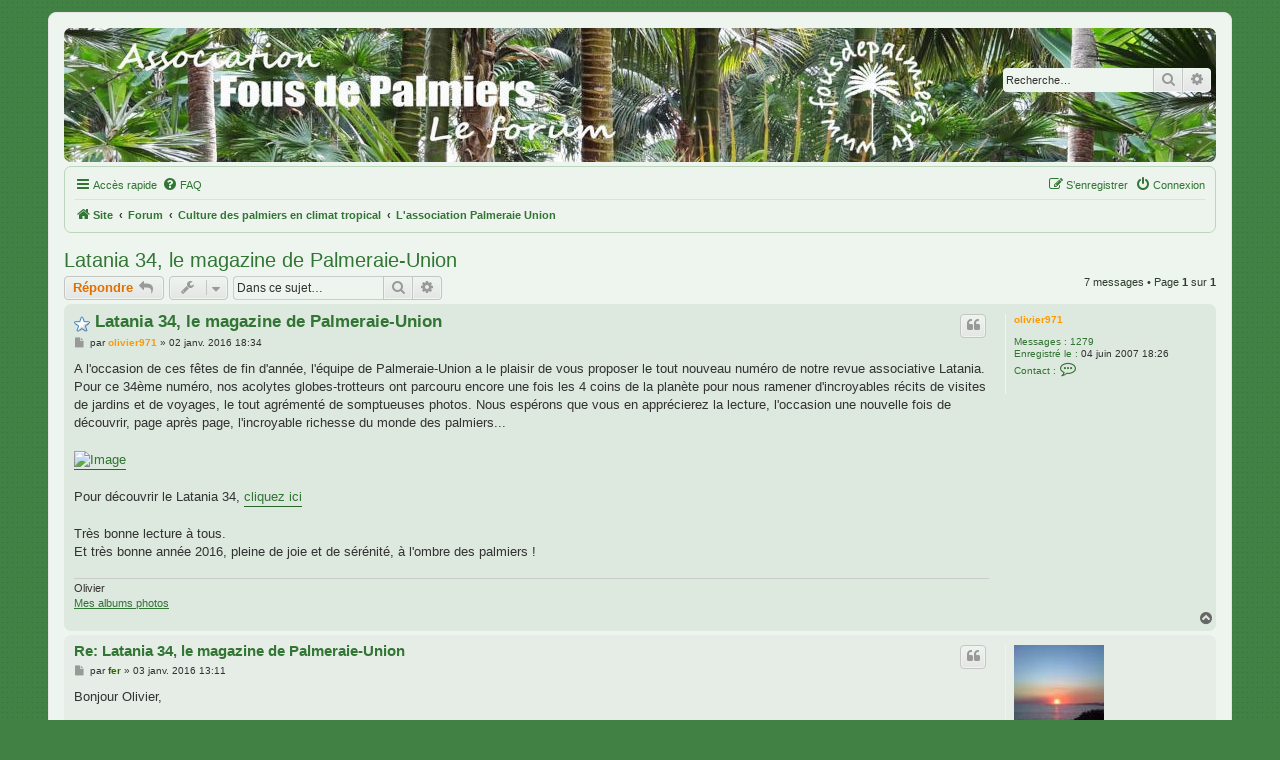

--- FILE ---
content_type: text/html; charset=UTF-8
request_url: https://www.fousdepalmiers.fr/html/forum/viewtopic.php?f=227&t=20510&p=391855&sid=e7dc5e2fbc30b568f21f726e4a38e9c6
body_size: 11172
content:
<!DOCTYPE html>
<html dir="ltr" lang="fr">
<head>
<meta charset="utf-8">
<meta http-equiv="X-UA-Compatible" content="IE=edge">
<meta name="viewport" content="width=device-width, initial-scale=1">
<meta name="robots" content="noindex, nofollow">

<title>Latania 34, le magazine de Palmeraie-Union - LE FORUM DES FOUS DE PALMIERS</title>


	<link rel="canonical" href="https://www.fousdepalmiers.fr/html/forum/viewtopic.php?t=20510">

<!--
	phpBB style name: prosilver-fr
	Based on style:   prosilver (this is the default phpBB3 style)
	Original author:  Tom Beddard ( http://www.subBlue.com/ )
	Modified by:      phpBB-fr.com ( https://www.phpbb-fr.com/forums/ )
-->



<link href="./assets/css/font-awesome.min.css?assets_version=21" rel="stylesheet">
<link href="./styles/prosilver/theme/stylesheet.css?assets_version=21" rel="stylesheet">
<link href="./styles/fousdepalmiers/theme/base.css?assets_version=21" rel="stylesheet">
<link href="./styles/fousdepalmiers/theme/colours.css?assets_version=21" rel="stylesheet">
<link href="./styles/fousdepalmiers/theme/fr/stylesheet.css?assets_version=21" rel="stylesheet">




<!--[if lte IE 9]>
	<link href="./styles/prosilver/theme/tweaks.css?assets_version=21" rel="stylesheet">
<![endif]-->


<link href="./ext/vse/lightbox/styles/all/template/lightbox/css/lightbox.min.css?assets_version=21" rel="stylesheet" media="screen">


	<style>
		@media (min-width: 900px) {
						.content img.postimage,
			.attachbox img.postimage {
				max-height: 600px !important;
				max-width: 400px !important;
			}
		}
	</style>

</head>
<body id="phpbb" class="nojs notouch section-viewtopic ltr  fousdepalmiers">


<div id="wrap" class="wrap">
	<a id="top" class="top-anchor" accesskey="t"></a>
	<div id="page-header">
		<div class="headerbar" role="banner">
					<div class="inner">

			<div id="site-description" class="site-description">
				<a id="logo" class="logo-forum" href="./index.php?sid=bda0c57de61e0d6f6abfd4df09aa1509" title="Forum">
					<img width="1152" height="134" src="./styles/fousdepalmiers/theme/images/banniere.jpg" alt="">
				</a>
				<h1>LE FORUM DES FOUS DE PALMIERS</h1>
				<p>Ce forum est destiné à toutes les personnes qui s'intéressent au monde des Palmiers sous toutes ses formes.</p>
				<p class="skiplink"><a href="#start_here">Vers le contenu</a></p>
			</div>

									<div id="search-box" class="search-box search-header" role="search">
				<form action="./search.php?sid=bda0c57de61e0d6f6abfd4df09aa1509" method="get" id="search">
				<fieldset>
					<input name="keywords" id="keywords" type="search" maxlength="128" title="Recherche par mots-clés" class="inputbox search tiny" size="20" value="" placeholder="Recherche…" />
					<button class="button button-search" type="submit" title="Rechercher">
						<i class="icon fa-search fa-fw" aria-hidden="true"></i><span class="sr-only">Rechercher</span>
					</button>
					<a href="./search.php?sid=bda0c57de61e0d6f6abfd4df09aa1509" class="button button-search-end" title="Recherche avancée">
						<i class="icon fa-cog fa-fw" aria-hidden="true"></i><span class="sr-only">Recherche avancée</span>
					</a>
					<input type="hidden" name="sid" value="bda0c57de61e0d6f6abfd4df09aa1509" />

				</fieldset>
				</form>
			</div>
						
			</div>
					</div>
				<div class="navbar" role="navigation">
	<div class="inner">

	<ul id="nav-main" class="nav-main linklist" role="menubar">

		<li id="quick-links" class="quick-links dropdown-container responsive-menu" data-skip-responsive="true">
			<a href="#" class="dropdown-trigger">
				<i class="icon fa-bars fa-fw" aria-hidden="true"></i><span>Accès rapide</span>
			</a>
			<div class="dropdown">
				<div class="pointer"><div class="pointer-inner"></div></div>
				<ul class="dropdown-contents" role="menu">
					
											<li class="separator"></li>
																									<li>
								<a href="./search.php?search_id=unanswered&amp;sid=bda0c57de61e0d6f6abfd4df09aa1509" role="menuitem">
									<i class="icon fa-file-o fa-fw icon-gray" aria-hidden="true"></i><span>Sujets sans réponse</span>
								</a>
							</li>
							<li>
								<a href="./search.php?search_id=active_topics&amp;sid=bda0c57de61e0d6f6abfd4df09aa1509" role="menuitem">
									<i class="icon fa-file-o fa-fw icon-blue" aria-hidden="true"></i><span>Sujets actifs</span>
								</a>
							</li>
							<li class="separator"></li>
							<li>
								<a href="./search.php?sid=bda0c57de61e0d6f6abfd4df09aa1509" role="menuitem">
									<i class="icon fa-search fa-fw" aria-hidden="true"></i><span>Rechercher</span>
								</a>
							</li>
					
										<li class="separator"></li>

									</ul>
			</div>
		</li>

				<li data-skip-responsive="true">
			<a href="/html/forum/app.php/help/faq?sid=bda0c57de61e0d6f6abfd4df09aa1509" rel="help" title="Foire aux questions (Questions posées fréquemment)" role="menuitem">
				<i class="icon fa-question-circle fa-fw" aria-hidden="true"></i><span>FAQ</span>
			</a>
		</li>
						
			<li class="rightside"  data-skip-responsive="true">
			<a href="./ucp.php?mode=login&amp;redirect=viewtopic.php%3Ff%3D227%26p%3D391855%26t%3D20510&amp;sid=bda0c57de61e0d6f6abfd4df09aa1509" title="Connexion" accesskey="x" role="menuitem">
				<i class="icon fa-power-off fa-fw" aria-hidden="true"></i><span>Connexion</span>
			</a>
		</li>
					<li class="rightside" data-skip-responsive="true">
				<a href="./ucp.php?mode=register&amp;sid=bda0c57de61e0d6f6abfd4df09aa1509" role="menuitem">
					<i class="icon fa-pencil-square-o  fa-fw" aria-hidden="true"></i><span>S’enregistrer</span>
				</a>
			</li>
								<li class="rightside" data-skip-responsive="true"><a href="#" id="switch-theme" class="switch-theme"><i class="icon fa-fw"></i></a></li>
				</ul>

	<ul id="nav-breadcrumbs" class="nav-breadcrumbs linklist navlinks" role="menubar">
				
		
		<li class="breadcrumbs" itemscope itemtype="https://schema.org/BreadcrumbList">

							<span class="crumb" itemtype="https://schema.org/ListItem" itemprop="itemListElement" itemscope><a itemprop="item" href="http://www.fousdepalmiers.com/" data-navbar-reference="home"><i class="icon fa-home fa-fw" aria-hidden="true"></i><span itemprop="name">Site</span></a><meta itemprop="position" content="1" /></span>
			
							<span class="crumb" itemtype="https://schema.org/ListItem" itemprop="itemListElement" itemscope><a itemprop="item" href="./index.php?sid=bda0c57de61e0d6f6abfd4df09aa1509" accesskey="h" data-navbar-reference="index"><span itemprop="name">Forum</span></a><meta itemprop="position" content="2" /></span>

											
								<span class="crumb" itemtype="https://schema.org/ListItem" itemprop="itemListElement" itemscope data-forum-id="35"><a itemprop="item" href="./viewforum.php?f=35&amp;sid=bda0c57de61e0d6f6abfd4df09aa1509"><span itemprop="name">Culture des palmiers en climat tropical</span></a><meta itemprop="position" content="3" /></span>
															
								<span class="crumb" itemtype="https://schema.org/ListItem" itemprop="itemListElement" itemscope data-forum-id="227"><a itemprop="item" href="./viewforum.php?f=227&amp;sid=bda0c57de61e0d6f6abfd4df09aa1509"><span itemprop="name">L'association Palmeraie Union</span></a><meta itemprop="position" content="4" /></span>
							
					</li>

		
					<li class="rightside responsive-search">
				<a href="./search.php?sid=bda0c57de61e0d6f6abfd4df09aa1509" title="Voir les options de recherche avancée" role="menuitem">
					<i class="icon fa-search fa-fw" aria-hidden="true"></i><span class="sr-only">Rechercher</span>
				</a>
			</li>
			</ul>

	</div>
</div>
	</div>

	
	<a id="start_here" class="anchor"></a>
	<div id="page-body" class="page-body" role="main">
		
		
<h2 class="topic-title"><a href="./viewtopic.php?t=20510&amp;sid=bda0c57de61e0d6f6abfd4df09aa1509">Latania 34, le magazine de Palmeraie-Union</a></h2>
<!-- NOTE: remove the style="display: none" when you want to have the forum description on the topic body -->
<div style="display: none !important;">Palmeraie Union est une association "soeur" de Fous de palmiers, elle regroupe les amateurs de palmiers de la Réunion. Vous y retrouver tous les échanges, réunions, les mises à jour du site de Palmeraie Union. Mais aussi les visites des magnifiques jardins de l’île.<br /></div>


<div class="action-bar bar-top">
	
			<a href="./posting.php?mode=reply&amp;t=20510&amp;sid=bda0c57de61e0d6f6abfd4df09aa1509" class="button" title="Répondre">
							<span>Répondre</span> <i class="icon fa-reply fa-fw" aria-hidden="true"></i>
					</a>
	
			<div class="dropdown-container dropdown-button-control topic-tools">
		<span title="Outils de sujet" class="button button-secondary dropdown-trigger dropdown-select">
			<i class="icon fa-wrench fa-fw" aria-hidden="true"></i>
			<span class="caret"><i class="icon fa-sort-down fa-fw" aria-hidden="true"></i></span>
		</span>
		<div class="dropdown">
			<div class="pointer"><div class="pointer-inner"></div></div>
			<ul class="dropdown-contents">
																												<li>
					<a href="./viewtopic.php?t=20510&amp;sid=bda0c57de61e0d6f6abfd4df09aa1509&amp;view=print" title="Imprimer le sujet" accesskey="p">
						<i class="icon fa-print fa-fw" aria-hidden="true"></i><span>Imprimer le sujet</span>
					</a>
				</li>
											</ul>
		</div>
	</div>
	
			<div class="search-box" role="search">
			<form method="get" id="topic-search" action="./search.php?sid=bda0c57de61e0d6f6abfd4df09aa1509">
			<fieldset>
				<input class="inputbox search tiny"  type="search" name="keywords" id="search_keywords" size="20" placeholder="Dans ce sujet…" />
				<button class="button button-search" type="submit" title="Rechercher">
					<i class="icon fa-search fa-fw" aria-hidden="true"></i><span class="sr-only">Rechercher</span>
				</button>
				<a href="./search.php?sid=bda0c57de61e0d6f6abfd4df09aa1509" class="button button-search-end" title="Recherche avancée">
					<i class="icon fa-cog fa-fw" aria-hidden="true"></i><span class="sr-only">Recherche avancée</span>
				</a>
				<input type="hidden" name="t" value="20510" />
<input type="hidden" name="sf" value="msgonly" />
<input type="hidden" name="sid" value="bda0c57de61e0d6f6abfd4df09aa1509" />

			</fieldset>
			</form>
		</div>
	
			<div class="pagination">
			7 messages
							&bull; Page <strong>1</strong> sur <strong>1</strong>
					</div>
		</div>




			<div id="p391586" class="post has-profile bg2">
		<div class="inner">

		<dl class="postprofile" id="profile391586">
			<dt class="no-profile-rank no-avatar">
				<div class="avatar-container">
																			</div>
								<a href="./memberlist.php?mode=viewprofile&amp;u=516&amp;sid=bda0c57de61e0d6f6abfd4df09aa1509" style="color: #FF9900;" class="username-coloured">olivier971</a>							</dt>

									
		<dd class="profile-posts"><strong>Messages :</strong> <a href="./search.php?author_id=516&amp;sr=posts&amp;sid=bda0c57de61e0d6f6abfd4df09aa1509">1279</a></dd>		<dd class="profile-joined"><strong>Enregistré le :</strong> 04 juin 2007 18:26</dd>		
		
											
							<dd class="profile-contact">
				<strong>Contact :</strong>
				<div class="dropdown-container dropdown-left">
					<a href="#" class="dropdown-trigger" title="Contacter olivier971">
						<i class="icon fa-commenting-o fa-fw icon-lg" aria-hidden="true"></i><span class="sr-only">Contacter olivier971</span>
					</a>
					<div class="dropdown">
						<div class="pointer"><div class="pointer-inner"></div></div>
						<div class="dropdown-contents contact-icons">
																																								<div>
																	<a href="http://www.palmeraie-union.com/" title="Site Internet" class="last-cell">
										<span class="contact-icon phpbb_website-icon">Site Internet</span>									</a>
																	</div>
																					</div>
					</div>
				</div>
			</dd>
				
		</dl>

		<div class="postbody">
						<div id="post_content391586">

					<h3 class="first">
							<img src="./images/icons/misc/star.gif" width="16" height="16" alt="" title="">
						<a href="./viewtopic.php?p=391586&amp;sid=bda0c57de61e0d6f6abfd4df09aa1509#p391586">Latania 34, le magazine de Palmeraie-Union</a>
		</h3>

													<ul class="post-buttons">
																																									<li>
							<a href="./posting.php?mode=quote&amp;p=391586&amp;sid=bda0c57de61e0d6f6abfd4df09aa1509" title="Répondre en citant le message" class="button button-icon-only">
								<i class="icon fa-quote-left fa-fw" aria-hidden="true"></i><span class="sr-only">Citer</span>
							</a>
						</li>
														</ul>
							
						<p class="author">
									<a class="unread" href="./viewtopic.php?p=391586&amp;sid=bda0c57de61e0d6f6abfd4df09aa1509#p391586" title="Message">
						<i class="icon fa-file fa-fw icon-lightgray icon-md" aria-hidden="true"></i><span class="sr-only">Message</span>
					</a>
								<span class="responsive-hide">par <strong><a href="./memberlist.php?mode=viewprofile&amp;u=516&amp;sid=bda0c57de61e0d6f6abfd4df09aa1509" style="color: #FF9900;" class="username-coloured">olivier971</a></strong> &raquo; </span><time datetime="2016-01-02T17:34:36+00:00">02 janv. 2016 18:34</time>
			</p>
			
			
			
			<div class="content">A l'occasion de ces fêtes de fin d'année, l'équipe de Palmeraie-Union a le plaisir de vous proposer le tout nouveau numéro de notre revue associative Latania. Pour ce 34ème numéro, nos acolytes globes-trotteurs ont parcouru encore une fois les 4 coins de la planète pour nous ramener d'incroyables récits de visites de jardins et de voyages, le tout agrémenté de somptueuses photos. Nous espérons que vous en apprécierez la lecture, l'occasion une nouvelle fois de découvrir, page après page, l'incroyable richesse du monde des palmiers...<br>
<br>
<a href="https://fr.calameo.com/read/00415869992701c0a75be" class="postlink"><img src="http://nsa38.casimages.com/img/2016/01/02/mini_160102063901678774.jpg" class="postimage" alt="Image"></a><br>
<br>
Pour découvrir le Latania 34, <a href="https://fr.calameo.com/read/00415869992701c0a75be" class="postlink">cliquez ici</a><br>
<br>
Très bonne lecture à tous.<br>
Et très bonne année 2016, pleine de joie et de sérénité, à l'ombre des palmiers !</div>

			
			
									
						
							<div id="sig391586" class="signature">Olivier<br>
<a href="https://www.flickr.com/photos/88672295@N02/albums" class="postlink"><span style="text-decoration:underline">Mes albums photos</span></a></div>			
						</div>

		</div>

				<div class="back2top">
						<a href="#top" class="top" title="Haut">
				<i class="icon fa-chevron-circle-up fa-fw icon-gray" aria-hidden="true"></i>
				<span class="sr-only">Haut</span>
			</a>
					</div>
		
		</div>
	</div>

				<div id="p391632" class="post has-profile bg1">
		<div class="inner">

		<dl class="postprofile" id="profile391632">
			<dt class="no-profile-rank has-avatar">
				<div class="avatar-container">
																<a href="./memberlist.php?mode=viewprofile&amp;u=2142&amp;sid=bda0c57de61e0d6f6abfd4df09aa1509" class="avatar"><img class="avatar" src="./download/file.php?avatar=2142_1392136417.jpg" width="90" height="120" alt="Avatar du membre" /></a>														</div>
								<a href="./memberlist.php?mode=viewprofile&amp;u=2142&amp;sid=bda0c57de61e0d6f6abfd4df09aa1509" style="color: #336600;" class="username-coloured">fer</a>							</dt>

									
		<dd class="profile-posts"><strong>Messages :</strong> <a href="./search.php?author_id=2142&amp;sr=posts&amp;sid=bda0c57de61e0d6f6abfd4df09aa1509">396</a></dd>		<dd class="profile-joined"><strong>Enregistré le :</strong> 17 oct. 2010 20:40</dd>		
		
																<dd class="profile-custom-field profile-phpbb_location"><strong>Localisation :</strong> IDF</dd>
							
							<dd class="profile-contact">
				<strong>Contact :</strong>
				<div class="dropdown-container dropdown-left">
					<a href="#" class="dropdown-trigger" title="Contacter fer">
						<i class="icon fa-commenting-o fa-fw icon-lg" aria-hidden="true"></i><span class="sr-only">Contacter fer</span>
					</a>
					<div class="dropdown">
						<div class="pointer"><div class="pointer-inner"></div></div>
						<div class="dropdown-contents contact-icons">
																																								<div>
																	<a href="http://gardenbreizh.org/photos/fer" title="Site Internet" class="last-cell">
										<span class="contact-icon phpbb_website-icon">Site Internet</span>									</a>
																	</div>
																					</div>
					</div>
				</div>
			</dd>
				
		</dl>

		<div class="postbody">
						<div id="post_content391632">

					<h3 >
						<a href="./viewtopic.php?p=391632&amp;sid=bda0c57de61e0d6f6abfd4df09aa1509#p391632">Re: Latania 34, le magazine de Palmeraie-Union</a>
		</h3>

													<ul class="post-buttons">
																																									<li>
							<a href="./posting.php?mode=quote&amp;p=391632&amp;sid=bda0c57de61e0d6f6abfd4df09aa1509" title="Répondre en citant le message" class="button button-icon-only">
								<i class="icon fa-quote-left fa-fw" aria-hidden="true"></i><span class="sr-only">Citer</span>
							</a>
						</li>
														</ul>
							
						<p class="author">
									<a class="unread" href="./viewtopic.php?p=391632&amp;sid=bda0c57de61e0d6f6abfd4df09aa1509#p391632" title="Message">
						<i class="icon fa-file fa-fw icon-lightgray icon-md" aria-hidden="true"></i><span class="sr-only">Message</span>
					</a>
								<span class="responsive-hide">par <strong><a href="./memberlist.php?mode=viewprofile&amp;u=2142&amp;sid=bda0c57de61e0d6f6abfd4df09aa1509" style="color: #336600;" class="username-coloured">fer</a></strong> &raquo; </span><time datetime="2016-01-03T12:11:31+00:00">03 janv. 2016 13:11</time>
			</p>
			
			
			
			<div class="content">Bonjour Olivier,<br>
<br>
Et voilà je l'ai dévoré avec grand plaisir et de rêve de voyage plein la tête, merci encore pour ce partage.<br>
<br>
Ma question est il possible d'avoir accès à toutes les photos.<br>
Cordialement Fernando</div>

			
			
									
						
										
						</div>

		</div>

				<div class="back2top">
						<a href="#top" class="top" title="Haut">
				<i class="icon fa-chevron-circle-up fa-fw icon-gray" aria-hidden="true"></i>
				<span class="sr-only">Haut</span>
			</a>
					</div>
		
		</div>
	</div>

				<div id="p391650" class="post has-profile bg2">
		<div class="inner">

		<dl class="postprofile" id="profile391650">
			<dt class="no-profile-rank no-avatar">
				<div class="avatar-container">
																			</div>
								<a href="./memberlist.php?mode=viewprofile&amp;u=516&amp;sid=bda0c57de61e0d6f6abfd4df09aa1509" style="color: #FF9900;" class="username-coloured">olivier971</a>							</dt>

									
		<dd class="profile-posts"><strong>Messages :</strong> <a href="./search.php?author_id=516&amp;sr=posts&amp;sid=bda0c57de61e0d6f6abfd4df09aa1509">1279</a></dd>		<dd class="profile-joined"><strong>Enregistré le :</strong> 04 juin 2007 18:26</dd>		
		
											
							<dd class="profile-contact">
				<strong>Contact :</strong>
				<div class="dropdown-container dropdown-left">
					<a href="#" class="dropdown-trigger" title="Contacter olivier971">
						<i class="icon fa-commenting-o fa-fw icon-lg" aria-hidden="true"></i><span class="sr-only">Contacter olivier971</span>
					</a>
					<div class="dropdown">
						<div class="pointer"><div class="pointer-inner"></div></div>
						<div class="dropdown-contents contact-icons">
																																								<div>
																	<a href="http://www.palmeraie-union.com/" title="Site Internet" class="last-cell">
										<span class="contact-icon phpbb_website-icon">Site Internet</span>									</a>
																	</div>
																					</div>
					</div>
				</div>
			</dd>
				
		</dl>

		<div class="postbody">
						<div id="post_content391650">

					<h3 >
						<a href="./viewtopic.php?p=391650&amp;sid=bda0c57de61e0d6f6abfd4df09aa1509#p391650">Re: Latania 34, le magazine de Palmeraie-Union</a>
		</h3>

													<ul class="post-buttons">
																																									<li>
							<a href="./posting.php?mode=quote&amp;p=391650&amp;sid=bda0c57de61e0d6f6abfd4df09aa1509" title="Répondre en citant le message" class="button button-icon-only">
								<i class="icon fa-quote-left fa-fw" aria-hidden="true"></i><span class="sr-only">Citer</span>
							</a>
						</li>
														</ul>
							
						<p class="author">
									<a class="unread" href="./viewtopic.php?p=391650&amp;sid=bda0c57de61e0d6f6abfd4df09aa1509#p391650" title="Message">
						<i class="icon fa-file fa-fw icon-lightgray icon-md" aria-hidden="true"></i><span class="sr-only">Message</span>
					</a>
								<span class="responsive-hide">par <strong><a href="./memberlist.php?mode=viewprofile&amp;u=516&amp;sid=bda0c57de61e0d6f6abfd4df09aa1509" style="color: #FF9900;" class="username-coloured">olivier971</a></strong> &raquo; </span><time datetime="2016-01-03T15:09:47+00:00">03 janv. 2016 16:09</time>
			</p>
			
			
			
			<div class="content"><blockquote><div><cite>fer a écrit :</cite>Bonjour Olivier,<br>
<br>
Et voilà je l'ai dévoré avec grand plaisir et de rêve de voyage plein la tête, merci encore pour ce partage.<br>

</div></blockquote>
Merci !!<br>

<blockquote><div><cite>fer a écrit :</cite>
<br>
Ma question est il possible d'avoir accès à toutes les photos.<br>
Cordialement Fernando</div></blockquote>
Non désolé, je n'ai pas fait d'album photos correspondant<br>
Qui sait un de ces 4, si je prends le temps ...</div>

			
			
									
						
							<div id="sig391650" class="signature">Olivier<br>
<a href="https://www.flickr.com/photos/88672295@N02/albums" class="postlink"><span style="text-decoration:underline">Mes albums photos</span></a></div>			
						</div>

		</div>

				<div class="back2top">
						<a href="#top" class="top" title="Haut">
				<i class="icon fa-chevron-circle-up fa-fw icon-gray" aria-hidden="true"></i>
				<span class="sr-only">Haut</span>
			</a>
					</div>
		
		</div>
	</div>

				<div id="p391664" class="post has-profile bg1">
		<div class="inner">

		<dl class="postprofile" id="profile391664">
			<dt class="no-profile-rank has-avatar">
				<div class="avatar-container">
																<a href="./memberlist.php?mode=viewprofile&amp;u=2142&amp;sid=bda0c57de61e0d6f6abfd4df09aa1509" class="avatar"><img class="avatar" src="./download/file.php?avatar=2142_1392136417.jpg" width="90" height="120" alt="Avatar du membre" /></a>														</div>
								<a href="./memberlist.php?mode=viewprofile&amp;u=2142&amp;sid=bda0c57de61e0d6f6abfd4df09aa1509" style="color: #336600;" class="username-coloured">fer</a>							</dt>

									
		<dd class="profile-posts"><strong>Messages :</strong> <a href="./search.php?author_id=2142&amp;sr=posts&amp;sid=bda0c57de61e0d6f6abfd4df09aa1509">396</a></dd>		<dd class="profile-joined"><strong>Enregistré le :</strong> 17 oct. 2010 20:40</dd>		
		
																<dd class="profile-custom-field profile-phpbb_location"><strong>Localisation :</strong> IDF</dd>
							
							<dd class="profile-contact">
				<strong>Contact :</strong>
				<div class="dropdown-container dropdown-left">
					<a href="#" class="dropdown-trigger" title="Contacter fer">
						<i class="icon fa-commenting-o fa-fw icon-lg" aria-hidden="true"></i><span class="sr-only">Contacter fer</span>
					</a>
					<div class="dropdown">
						<div class="pointer"><div class="pointer-inner"></div></div>
						<div class="dropdown-contents contact-icons">
																																								<div>
																	<a href="http://gardenbreizh.org/photos/fer" title="Site Internet" class="last-cell">
										<span class="contact-icon phpbb_website-icon">Site Internet</span>									</a>
																	</div>
																					</div>
					</div>
				</div>
			</dd>
				
		</dl>

		<div class="postbody">
						<div id="post_content391664">

					<h3 >
						<a href="./viewtopic.php?p=391664&amp;sid=bda0c57de61e0d6f6abfd4df09aa1509#p391664">Re: Latania 34, le magazine de Palmeraie-Union</a>
		</h3>

													<ul class="post-buttons">
																																									<li>
							<a href="./posting.php?mode=quote&amp;p=391664&amp;sid=bda0c57de61e0d6f6abfd4df09aa1509" title="Répondre en citant le message" class="button button-icon-only">
								<i class="icon fa-quote-left fa-fw" aria-hidden="true"></i><span class="sr-only">Citer</span>
							</a>
						</li>
														</ul>
							
						<p class="author">
									<a class="unread" href="./viewtopic.php?p=391664&amp;sid=bda0c57de61e0d6f6abfd4df09aa1509#p391664" title="Message">
						<i class="icon fa-file fa-fw icon-lightgray icon-md" aria-hidden="true"></i><span class="sr-only">Message</span>
					</a>
								<span class="responsive-hide">par <strong><a href="./memberlist.php?mode=viewprofile&amp;u=2142&amp;sid=bda0c57de61e0d6f6abfd4df09aa1509" style="color: #336600;" class="username-coloured">fer</a></strong> &raquo; </span><time datetime="2016-01-03T17:52:10+00:00">03 janv. 2016 18:52</time>
			</p>
			
			
			
			<div class="content">Bonjour Olivier,<br>
<br>
Merci pour la réponse, <img class="smilies" src="./images/smilies/icon_mrgreen.gif" width="15" height="15" alt=":mrgreen:" title="Mr. Green"> <br>
<br>
Fer</div>

			
			
									
						
										
						</div>

		</div>

				<div class="back2top">
						<a href="#top" class="top" title="Haut">
				<i class="icon fa-chevron-circle-up fa-fw icon-gray" aria-hidden="true"></i>
				<span class="sr-only">Haut</span>
			</a>
					</div>
		
		</div>
	</div>

				<div id="p391845" class="post has-profile bg2">
		<div class="inner">

		<dl class="postprofile" id="profile391845">
			<dt class="no-profile-rank has-avatar">
				<div class="avatar-container">
																<a href="./memberlist.php?mode=viewprofile&amp;u=688&amp;sid=bda0c57de61e0d6f6abfd4df09aa1509" class="avatar"><img class="avatar" src="./download/file.php?avatar=688_1443787893.gif" width="148" height="93" alt="Avatar du membre" /></a>														</div>
								<a href="./memberlist.php?mode=viewprofile&amp;u=688&amp;sid=bda0c57de61e0d6f6abfd4df09aa1509" style="color: #336600;" class="username-coloured">pilou</a>							</dt>

									
		<dd class="profile-posts"><strong>Messages :</strong> <a href="./search.php?author_id=688&amp;sr=posts&amp;sid=bda0c57de61e0d6f6abfd4df09aa1509">15201</a></dd>		<dd class="profile-joined"><strong>Enregistré le :</strong> 29 oct. 2007 18:30</dd>		
		
																<dd class="profile-custom-field profile-phpbb_location"><strong>Localisation :</strong> Thailande</dd>
							
							<dd class="profile-contact">
				<strong>Contact :</strong>
				<div class="dropdown-container dropdown-left">
					<a href="#" class="dropdown-trigger" title="Contacter pilou">
						<i class="icon fa-commenting-o fa-fw icon-lg" aria-hidden="true"></i><span class="sr-only">Contacter pilou</span>
					</a>
					<div class="dropdown">
						<div class="pointer"><div class="pointer-inner"></div></div>
						<div class="dropdown-contents contact-icons">
																																								<div>
																	<a href="http://www.palmiers.eu" title="Site Internet" class="last-cell">
										<span class="contact-icon phpbb_website-icon">Site Internet</span>									</a>
																	</div>
																					</div>
					</div>
				</div>
			</dd>
				
		</dl>

		<div class="postbody">
						<div id="post_content391845">

					<h3 >
						<a href="./viewtopic.php?p=391845&amp;sid=bda0c57de61e0d6f6abfd4df09aa1509#p391845">Re: Latania 34, le magazine de Palmeraie-Union</a>
		</h3>

													<ul class="post-buttons">
																																									<li>
							<a href="./posting.php?mode=quote&amp;p=391845&amp;sid=bda0c57de61e0d6f6abfd4df09aa1509" title="Répondre en citant le message" class="button button-icon-only">
								<i class="icon fa-quote-left fa-fw" aria-hidden="true"></i><span class="sr-only">Citer</span>
							</a>
						</li>
														</ul>
							
						<p class="author">
									<a class="unread" href="./viewtopic.php?p=391845&amp;sid=bda0c57de61e0d6f6abfd4df09aa1509#p391845" title="Message">
						<i class="icon fa-file fa-fw icon-lightgray icon-md" aria-hidden="true"></i><span class="sr-only">Message</span>
					</a>
								<span class="responsive-hide">par <strong><a href="./memberlist.php?mode=viewprofile&amp;u=688&amp;sid=bda0c57de61e0d6f6abfd4df09aa1509" style="color: #336600;" class="username-coloured">pilou</a></strong> &raquo; </span><time datetime="2016-01-07T03:30:55+00:00">07 janv. 2016 04:30</time>
			</p>
			
			
			
			<div class="content">Petit aparté  <img class="smilies" src="./images/smilies/icon_wink.gif" width="15" height="15" alt=":wink:" title="Wink"> <br>
<br>
Suite au reportage de POA  «  Colpothrinax aphanopetala » en page 42 : <br>
<br>
"Un échantillon de ces graines récoltées a été envoyé à quelques amateurs ayant des<br>
conditions adéquates pour réussir la culture de ce palmier très rare. La suite de cette aventure est<br>
donc à présent entre les mains des jardiniers les plus habiles !"<br>
<br>
Eh bien voilà quelques nouvelles des graines  <img class="smilies" src="./images/smilies/icon_biggrin.gif" width="15" height="15" alt=":D" title="Very Happy"><br>

<div class="inline-attachment">
			
		
				<dl class="file">
			<dt class="attach-image"><img src="./download/file.php?id=40847&amp;sid=bda0c57de61e0d6f6abfd4df09aa1509" class="postimage" alt="09663.jpg" onclick="viewableArea(this);" /></dt>
						<dd>09663.jpg (113.54 Kio) Vu 7377 fois</dd>
		</dl>
		
		
			</div>

<div class="inline-attachment">
			
		
				<dl class="file">
			<dt class="attach-image"><img src="./download/file.php?id=40848&amp;sid=bda0c57de61e0d6f6abfd4df09aa1509" class="postimage" alt="09664.jpg" onclick="viewableArea(this);" /></dt>
						<dd>09664.jpg (124.04 Kio) Vu 7377 fois</dd>
		</dl>
		
		
			</div>

<div class="inline-attachment">
			
		
				<dl class="file">
			<dt class="attach-image"><img src="./download/file.php?id=40849&amp;sid=bda0c57de61e0d6f6abfd4df09aa1509" class="postimage" alt="09665.jpg" onclick="viewableArea(this);" /></dt>
						<dd>09665.jpg (85.3 Kio) Vu 7377 fois</dd>
		</dl>
		
		
			</div></div>

			
			
									
						
							<div id="sig391845" class="signature"><img src="http://www.stci.qc.ca/smilies/smilies%20%28225%29.gif" class="postimage" alt="Image"><br>
<span style="color:#0000BF">Ma collection de palmiers : <a href="http://www.palmiers.eu" class="postlink">http://www.palmiers.eu</a></span></div>			
						</div>

		</div>

				<div class="back2top">
						<a href="#top" class="top" title="Haut">
				<i class="icon fa-chevron-circle-up fa-fw icon-gray" aria-hidden="true"></i>
				<span class="sr-only">Haut</span>
			</a>
					</div>
		
		</div>
	</div>

				<div id="p391846" class="post has-profile bg1">
		<div class="inner">

		<dl class="postprofile" id="profile391846">
			<dt class="no-profile-rank has-avatar">
				<div class="avatar-container">
																<a href="./memberlist.php?mode=viewprofile&amp;u=2142&amp;sid=bda0c57de61e0d6f6abfd4df09aa1509" class="avatar"><img class="avatar" src="./download/file.php?avatar=2142_1392136417.jpg" width="90" height="120" alt="Avatar du membre" /></a>														</div>
								<a href="./memberlist.php?mode=viewprofile&amp;u=2142&amp;sid=bda0c57de61e0d6f6abfd4df09aa1509" style="color: #336600;" class="username-coloured">fer</a>							</dt>

									
		<dd class="profile-posts"><strong>Messages :</strong> <a href="./search.php?author_id=2142&amp;sr=posts&amp;sid=bda0c57de61e0d6f6abfd4df09aa1509">396</a></dd>		<dd class="profile-joined"><strong>Enregistré le :</strong> 17 oct. 2010 20:40</dd>		
		
																<dd class="profile-custom-field profile-phpbb_location"><strong>Localisation :</strong> IDF</dd>
							
							<dd class="profile-contact">
				<strong>Contact :</strong>
				<div class="dropdown-container dropdown-left">
					<a href="#" class="dropdown-trigger" title="Contacter fer">
						<i class="icon fa-commenting-o fa-fw icon-lg" aria-hidden="true"></i><span class="sr-only">Contacter fer</span>
					</a>
					<div class="dropdown">
						<div class="pointer"><div class="pointer-inner"></div></div>
						<div class="dropdown-contents contact-icons">
																																								<div>
																	<a href="http://gardenbreizh.org/photos/fer" title="Site Internet" class="last-cell">
										<span class="contact-icon phpbb_website-icon">Site Internet</span>									</a>
																	</div>
																					</div>
					</div>
				</div>
			</dd>
				
		</dl>

		<div class="postbody">
						<div id="post_content391846">

					<h3 >
						<a href="./viewtopic.php?p=391846&amp;sid=bda0c57de61e0d6f6abfd4df09aa1509#p391846">Re: Latania 34, le magazine de Palmeraie-Union</a>
		</h3>

													<ul class="post-buttons">
																																									<li>
							<a href="./posting.php?mode=quote&amp;p=391846&amp;sid=bda0c57de61e0d6f6abfd4df09aa1509" title="Répondre en citant le message" class="button button-icon-only">
								<i class="icon fa-quote-left fa-fw" aria-hidden="true"></i><span class="sr-only">Citer</span>
							</a>
						</li>
														</ul>
							
						<p class="author">
									<a class="unread" href="./viewtopic.php?p=391846&amp;sid=bda0c57de61e0d6f6abfd4df09aa1509#p391846" title="Message">
						<i class="icon fa-file fa-fw icon-lightgray icon-md" aria-hidden="true"></i><span class="sr-only">Message</span>
					</a>
								<span class="responsive-hide">par <strong><a href="./memberlist.php?mode=viewprofile&amp;u=2142&amp;sid=bda0c57de61e0d6f6abfd4df09aa1509" style="color: #336600;" class="username-coloured">fer</a></strong> &raquo; </span><time datetime="2016-01-07T06:21:38+00:00">07 janv. 2016 07:21</time>
			</p>
			
			
			
			<div class="content">des jardiniers les plus habiles !" <img class="smilies" src="./images/smilies/icon_lol.gif" width="15" height="15" alt=":lol:" title="Laughing"></div>

			
			
									
						
										
						</div>

		</div>

				<div class="back2top">
						<a href="#top" class="top" title="Haut">
				<i class="icon fa-chevron-circle-up fa-fw icon-gray" aria-hidden="true"></i>
				<span class="sr-only">Haut</span>
			</a>
					</div>
		
		</div>
	</div>

				<div id="p391855" class="post has-profile bg2">
		<div class="inner">

		<dl class="postprofile" id="profile391855">
			<dt class="no-profile-rank has-avatar">
				<div class="avatar-container">
																<a href="./memberlist.php?mode=viewprofile&amp;u=688&amp;sid=bda0c57de61e0d6f6abfd4df09aa1509" class="avatar"><img class="avatar" src="./download/file.php?avatar=688_1443787893.gif" width="148" height="93" alt="Avatar du membre" /></a>														</div>
								<a href="./memberlist.php?mode=viewprofile&amp;u=688&amp;sid=bda0c57de61e0d6f6abfd4df09aa1509" style="color: #336600;" class="username-coloured">pilou</a>							</dt>

									
		<dd class="profile-posts"><strong>Messages :</strong> <a href="./search.php?author_id=688&amp;sr=posts&amp;sid=bda0c57de61e0d6f6abfd4df09aa1509">15201</a></dd>		<dd class="profile-joined"><strong>Enregistré le :</strong> 29 oct. 2007 18:30</dd>		
		
																<dd class="profile-custom-field profile-phpbb_location"><strong>Localisation :</strong> Thailande</dd>
							
							<dd class="profile-contact">
				<strong>Contact :</strong>
				<div class="dropdown-container dropdown-left">
					<a href="#" class="dropdown-trigger" title="Contacter pilou">
						<i class="icon fa-commenting-o fa-fw icon-lg" aria-hidden="true"></i><span class="sr-only">Contacter pilou</span>
					</a>
					<div class="dropdown">
						<div class="pointer"><div class="pointer-inner"></div></div>
						<div class="dropdown-contents contact-icons">
																																								<div>
																	<a href="http://www.palmiers.eu" title="Site Internet" class="last-cell">
										<span class="contact-icon phpbb_website-icon">Site Internet</span>									</a>
																	</div>
																					</div>
					</div>
				</div>
			</dd>
				
		</dl>

		<div class="postbody">
						<div id="post_content391855">

					<h3 >
						<a href="./viewtopic.php?p=391855&amp;sid=bda0c57de61e0d6f6abfd4df09aa1509#p391855">Re: Latania 34, le magazine de Palmeraie-Union</a>
		</h3>

													<ul class="post-buttons">
																																									<li>
							<a href="./posting.php?mode=quote&amp;p=391855&amp;sid=bda0c57de61e0d6f6abfd4df09aa1509" title="Répondre en citant le message" class="button button-icon-only">
								<i class="icon fa-quote-left fa-fw" aria-hidden="true"></i><span class="sr-only">Citer</span>
							</a>
						</li>
														</ul>
							
						<p class="author">
									<a class="unread" href="./viewtopic.php?p=391855&amp;sid=bda0c57de61e0d6f6abfd4df09aa1509#p391855" title="Message">
						<i class="icon fa-file fa-fw icon-lightgray icon-md" aria-hidden="true"></i><span class="sr-only">Message</span>
					</a>
								<span class="responsive-hide">par <strong><a href="./memberlist.php?mode=viewprofile&amp;u=688&amp;sid=bda0c57de61e0d6f6abfd4df09aa1509" style="color: #336600;" class="username-coloured">pilou</a></strong> &raquo; </span><time datetime="2016-01-07T08:16:08+00:00">07 janv. 2016 09:16</time>
			</p>
			
			
			
			<div class="content">Ah bein si, je suis très habile de mes mains<br>
 <img class="smilies" src="./images/smilies/icon_lol.gif" width="15" height="15" alt=":lol:" title="Laughing"></div>

			
			
									
						
							<div id="sig391855" class="signature"><img src="http://www.stci.qc.ca/smilies/smilies%20%28225%29.gif" class="postimage" alt="Image"><br>
<span style="color:#0000BF">Ma collection de palmiers : <a href="http://www.palmiers.eu" class="postlink">http://www.palmiers.eu</a></span></div>			
						</div>

		</div>

				<div class="back2top">
						<a href="#top" class="top" title="Haut">
				<i class="icon fa-chevron-circle-up fa-fw icon-gray" aria-hidden="true"></i>
				<span class="sr-only">Haut</span>
			</a>
					</div>
		
		</div>
	</div>

	

	<div class="action-bar bar-bottom">
	
			<a href="./posting.php?mode=reply&amp;t=20510&amp;sid=bda0c57de61e0d6f6abfd4df09aa1509" class="button" title="Répondre">
							<span>Répondre</span> <i class="icon fa-reply fa-fw" aria-hidden="true"></i>
					</a>
		
		<div class="dropdown-container dropdown-button-control topic-tools">
		<span title="Outils de sujet" class="button button-secondary dropdown-trigger dropdown-select">
			<i class="icon fa-wrench fa-fw" aria-hidden="true"></i>
			<span class="caret"><i class="icon fa-sort-down fa-fw" aria-hidden="true"></i></span>
		</span>
		<div class="dropdown">
			<div class="pointer"><div class="pointer-inner"></div></div>
			<ul class="dropdown-contents">
																												<li>
					<a href="./viewtopic.php?t=20510&amp;sid=bda0c57de61e0d6f6abfd4df09aa1509&amp;view=print" title="Imprimer le sujet" accesskey="p">
						<i class="icon fa-print fa-fw" aria-hidden="true"></i><span>Imprimer le sujet</span>
					</a>
				</li>
											</ul>
		</div>
	</div>

			<form method="post" action="./viewtopic.php?t=20510&amp;sid=bda0c57de61e0d6f6abfd4df09aa1509">
		<div class="dropdown-container dropdown-container-left dropdown-button-control sort-tools">
	<span title="Options d’affichage et de tri" class="button button-secondary dropdown-trigger dropdown-select">
		<i class="icon fa-sort-amount-asc fa-fw" aria-hidden="true"></i>
		<span class="caret"><i class="icon fa-sort-down fa-fw" aria-hidden="true"></i></span>
	</span>
	<div class="dropdown hidden">
		<div class="pointer"><div class="pointer-inner"></div></div>
		<div class="dropdown-contents">
			<fieldset class="display-options">
							<label>Afficher : <select name="st" id="st"><option value="0" selected="selected">Tous</option><option value="1">1 jour</option><option value="7">7 jours</option><option value="14">2 semaines</option><option value="30">1 mois</option><option value="90">3 mois</option><option value="180">6 mois</option><option value="365">1 an</option></select></label>
								<label>Trier par : <select name="sk" id="sk"><option value="a">Auteur</option><option value="t" selected="selected">Date</option><option value="s">Sujet</option></select></label>
				<label>Ordre : <select name="sd" id="sd"><option value="a" selected="selected">Croissant</option><option value="d">Décroissant</option></select></label>
								<hr class="dashed" />
				<input type="submit" class="button2" name="sort" value="Aller" />
						</fieldset>
		</div>
	</div>
</div>
		</form>
	
	
	
			<div class="pagination">
			7 messages
							&bull; Page <strong>1</strong> sur <strong>1</strong>
					</div>
	</div>


<div class="action-bar actions-jump">
		<p class="jumpbox-return">
		<a href="./viewforum.php?f=227&amp;sid=bda0c57de61e0d6f6abfd4df09aa1509" class="left-box arrow-left" accesskey="r">
			<i class="icon fa-angle-left fa-fw icon-black" aria-hidden="true"></i><span>Retourner vers « L'association Palmeraie Union »</span>
		</a>
	</p>
	
		<div class="jumpbox dropdown-container dropdown-container-right dropdown-up dropdown-left dropdown-button-control" id="jumpbox">
			<span title="Aller à" class="button button-secondary dropdown-trigger dropdown-select">
				<span>Aller à</span>
				<span class="caret"><i class="icon fa-sort-down fa-fw" aria-hidden="true"></i></span>
			</span>
		<div class="dropdown">
			<div class="pointer"><div class="pointer-inner"></div></div>
			<ul class="dropdown-contents">
																				<li><a href="./viewforum.php?f=47&amp;sid=bda0c57de61e0d6f6abfd4df09aa1509" class="jumpbox-cat-link"> <span> Forum de l'association des fous de palmiers</span></a></li>
																<li><a href="./viewforum.php?f=10&amp;sid=bda0c57de61e0d6f6abfd4df09aa1509" class="jumpbox-sub-link"><span class="spacer"></span> <span>&#8627; &nbsp; La vie du forum</span></a></li>
																<li><a href="./viewforum.php?f=46&amp;sid=bda0c57de61e0d6f6abfd4df09aa1509" class="jumpbox-sub-link"><span class="spacer"></span> <span>&#8627; &nbsp; Présentations de nouveaux membres</span></a></li>
																<li><a href="./viewforum.php?f=34&amp;sid=bda0c57de61e0d6f6abfd4df09aa1509" class="jumpbox-cat-link"> <span> Association des FOUS DE PALMIERS</span></a></li>
																<li><a href="./viewforum.php?f=9&amp;sid=bda0c57de61e0d6f6abfd4df09aa1509" class="jumpbox-sub-link"><span class="spacer"></span> <span>&#8627; &nbsp; Association des Fous de Palmiers</span></a></li>
																<li><a href="./viewforum.php?f=170&amp;sid=bda0c57de61e0d6f6abfd4df09aa1509" class="jumpbox-sub-link"><span class="spacer"></span><span class="spacer"></span> <span>&#8627; &nbsp; La revue de l'association LE PALMIER</span></a></li>
																<li><a href="./viewforum.php?f=171&amp;sid=bda0c57de61e0d6f6abfd4df09aa1509" class="jumpbox-sub-link"><span class="spacer"></span><span class="spacer"></span> <span>&#8627; &nbsp; Les assemblées générales de notre association</span></a></li>
																<li><a href="./viewforum.php?f=172&amp;sid=bda0c57de61e0d6f6abfd4df09aa1509" class="jumpbox-sub-link"><span class="spacer"></span><span class="spacer"></span> <span>&#8627; &nbsp; La banque de graines de notre association</span></a></li>
																<li><a href="./viewforum.php?f=216&amp;sid=bda0c57de61e0d6f6abfd4df09aa1509" class="jumpbox-sub-link"><span class="spacer"></span><span class="spacer"></span> <span>&#8627; &nbsp; Le concours Photo 2010-2011</span></a></li>
																<li><a href="./viewforum.php?f=31&amp;sid=bda0c57de61e0d6f6abfd4df09aa1509" class="jumpbox-sub-link"><span class="spacer"></span> <span>&#8627; &nbsp; Correspondants régionaux</span></a></li>
																<li><a href="./viewforum.php?f=87&amp;sid=bda0c57de61e0d6f6abfd4df09aa1509" class="jumpbox-sub-link"><span class="spacer"></span><span class="spacer"></span> <span>&#8627; &nbsp; Bretagne</span></a></li>
																<li><a href="./viewforum.php?f=88&amp;sid=bda0c57de61e0d6f6abfd4df09aa1509" class="jumpbox-sub-link"><span class="spacer"></span><span class="spacer"></span> <span>&#8627; &nbsp; Est</span></a></li>
																<li><a href="./viewforum.php?f=89&amp;sid=bda0c57de61e0d6f6abfd4df09aa1509" class="jumpbox-sub-link"><span class="spacer"></span><span class="spacer"></span> <span>&#8627; &nbsp; Ile de France</span></a></li>
																<li><a href="./viewforum.php?f=90&amp;sid=bda0c57de61e0d6f6abfd4df09aa1509" class="jumpbox-sub-link"><span class="spacer"></span><span class="spacer"></span> <span>&#8627; &nbsp; Languedoc</span></a></li>
																<li><a href="./viewforum.php?f=91&amp;sid=bda0c57de61e0d6f6abfd4df09aa1509" class="jumpbox-sub-link"><span class="spacer"></span><span class="spacer"></span> <span>&#8627; &nbsp; Loire-Atlantique</span></a></li>
																<li><a href="./viewforum.php?f=92&amp;sid=bda0c57de61e0d6f6abfd4df09aa1509" class="jumpbox-sub-link"><span class="spacer"></span><span class="spacer"></span> <span>&#8627; &nbsp; Midi-Pyrénées</span></a></li>
																<li><a href="./viewforum.php?f=93&amp;sid=bda0c57de61e0d6f6abfd4df09aa1509" class="jumpbox-sub-link"><span class="spacer"></span><span class="spacer"></span> <span>&#8627; &nbsp; Nord</span></a></li>
																<li><a href="./viewforum.php?f=258&amp;sid=bda0c57de61e0d6f6abfd4df09aa1509" class="jumpbox-sub-link"><span class="spacer"></span><span class="spacer"></span> <span>&#8627; &nbsp; Normandie</span></a></li>
																<li><a href="./viewforum.php?f=94&amp;sid=bda0c57de61e0d6f6abfd4df09aa1509" class="jumpbox-sub-link"><span class="spacer"></span><span class="spacer"></span> <span>&#8627; &nbsp; Rhône-Alpes</span></a></li>
																<li><a href="./viewforum.php?f=95&amp;sid=bda0c57de61e0d6f6abfd4df09aa1509" class="jumpbox-sub-link"><span class="spacer"></span><span class="spacer"></span> <span>&#8627; &nbsp; Roussillon</span></a></li>
																<li><a href="./viewforum.php?f=96&amp;sid=bda0c57de61e0d6f6abfd4df09aa1509" class="jumpbox-sub-link"><span class="spacer"></span><span class="spacer"></span> <span>&#8627; &nbsp; Sud-est</span></a></li>
																<li><a href="./viewforum.php?f=97&amp;sid=bda0c57de61e0d6f6abfd4df09aa1509" class="jumpbox-sub-link"><span class="spacer"></span><span class="spacer"></span> <span>&#8627; &nbsp; Sud-ouest</span></a></li>
																<li><a href="./viewforum.php?f=12&amp;sid=bda0c57de61e0d6f6abfd4df09aa1509" class="jumpbox-sub-link"><span class="spacer"></span> <span>&#8627; &nbsp; Visites de jardins de fous de palmiers</span></a></li>
																<li><a href="./viewforum.php?f=239&amp;sid=bda0c57de61e0d6f6abfd4df09aa1509" class="jumpbox-sub-link"><span class="spacer"></span><span class="spacer"></span> <span>&#8627; &nbsp; Alsace-Lorraine</span></a></li>
																<li><a href="./viewforum.php?f=240&amp;sid=bda0c57de61e0d6f6abfd4df09aa1509" class="jumpbox-sub-link"><span class="spacer"></span><span class="spacer"></span> <span>&#8627; &nbsp; Aquitaine</span></a></li>
																<li><a href="./viewforum.php?f=257&amp;sid=bda0c57de61e0d6f6abfd4df09aa1509" class="jumpbox-sub-link"><span class="spacer"></span><span class="spacer"></span> <span>&#8627; &nbsp; Auvergne</span></a></li>
																<li><a href="./viewforum.php?f=244&amp;sid=bda0c57de61e0d6f6abfd4df09aa1509" class="jumpbox-sub-link"><span class="spacer"></span><span class="spacer"></span> <span>&#8627; &nbsp; Bourgogne - Franche-Comté - Champagne-Ardenne</span></a></li>
																<li><a href="./viewforum.php?f=241&amp;sid=bda0c57de61e0d6f6abfd4df09aa1509" class="jumpbox-sub-link"><span class="spacer"></span><span class="spacer"></span> <span>&#8627; &nbsp; Bretagne</span></a></li>
																<li><a href="./viewforum.php?f=248&amp;sid=bda0c57de61e0d6f6abfd4df09aa1509" class="jumpbox-sub-link"><span class="spacer"></span><span class="spacer"></span> <span>&#8627; &nbsp; Ile-de-France</span></a></li>
																<li><a href="./viewforum.php?f=242&amp;sid=bda0c57de61e0d6f6abfd4df09aa1509" class="jumpbox-sub-link"><span class="spacer"></span><span class="spacer"></span> <span>&#8627; &nbsp; Languedoc-Roussillon</span></a></li>
																<li><a href="./viewforum.php?f=249&amp;sid=bda0c57de61e0d6f6abfd4df09aa1509" class="jumpbox-sub-link"><span class="spacer"></span><span class="spacer"></span> <span>&#8627; &nbsp; Midi-Pyrénées</span></a></li>
																<li><a href="./viewforum.php?f=247&amp;sid=bda0c57de61e0d6f6abfd4df09aa1509" class="jumpbox-sub-link"><span class="spacer"></span><span class="spacer"></span> <span>&#8627; &nbsp; Normandie - Picardie- Nord pas de calais</span></a></li>
																<li><a href="./viewforum.php?f=252&amp;sid=bda0c57de61e0d6f6abfd4df09aa1509" class="jumpbox-sub-link"><span class="spacer"></span><span class="spacer"></span> <span>&#8627; &nbsp; Pays de la Loire</span></a></li>
																<li><a href="./viewforum.php?f=245&amp;sid=bda0c57de61e0d6f6abfd4df09aa1509" class="jumpbox-sub-link"><span class="spacer"></span><span class="spacer"></span> <span>&#8627; &nbsp; Poitou-Charentes - Limousin - Centre</span></a></li>
																<li><a href="./viewforum.php?f=246&amp;sid=bda0c57de61e0d6f6abfd4df09aa1509" class="jumpbox-sub-link"><span class="spacer"></span><span class="spacer"></span> <span>&#8627; &nbsp; Provence-Alpes-Côte d'Azur - Corse</span></a></li>
																<li><a href="./viewforum.php?f=243&amp;sid=bda0c57de61e0d6f6abfd4df09aa1509" class="jumpbox-sub-link"><span class="spacer"></span><span class="spacer"></span> <span>&#8627; &nbsp; Rhône-Alpes</span></a></li>
																<li><a href="./viewforum.php?f=253&amp;sid=bda0c57de61e0d6f6abfd4df09aa1509" class="jumpbox-sub-link"><span class="spacer"></span><span class="spacer"></span> <span>&#8627; &nbsp; Belgique</span></a></li>
																<li><a href="./viewforum.php?f=250&amp;sid=bda0c57de61e0d6f6abfd4df09aa1509" class="jumpbox-sub-link"><span class="spacer"></span><span class="spacer"></span> <span>&#8627; &nbsp; Suisse</span></a></li>
																<li><a href="./viewforum.php?f=251&amp;sid=bda0c57de61e0d6f6abfd4df09aa1509" class="jumpbox-sub-link"><span class="spacer"></span><span class="spacer"></span> <span>&#8627; &nbsp; Autres pays de climat tempéré</span></a></li>
																<li><a href="./viewforum.php?f=36&amp;sid=bda0c57de61e0d6f6abfd4df09aa1509" class="jumpbox-cat-link"> <span> Discussions palmiques</span></a></li>
																<li><a href="./viewforum.php?f=1&amp;sid=bda0c57de61e0d6f6abfd4df09aa1509" class="jumpbox-sub-link"><span class="spacer"></span> <span>&#8627; &nbsp; Discussions et questions sur les palmiers</span></a></li>
																<li><a href="./viewforum.php?f=59&amp;sid=bda0c57de61e0d6f6abfd4df09aa1509" class="jumpbox-sub-link"><span class="spacer"></span><span class="spacer"></span> <span>&#8627; &nbsp; Les Trachycarpus</span></a></li>
																<li><a href="./viewforum.php?f=115&amp;sid=bda0c57de61e0d6f6abfd4df09aa1509" class="jumpbox-sub-link"><span class="spacer"></span><span class="spacer"></span><span class="spacer"></span> <span>&#8627; &nbsp; Trachycarpus fortunei</span></a></li>
																<li><a href="./viewforum.php?f=118&amp;sid=bda0c57de61e0d6f6abfd4df09aa1509" class="jumpbox-sub-link"><span class="spacer"></span><span class="spacer"></span><span class="spacer"></span> <span>&#8627; &nbsp; Trachycarpus geminisectus</span></a></li>
																<li><a href="./viewforum.php?f=117&amp;sid=bda0c57de61e0d6f6abfd4df09aa1509" class="jumpbox-sub-link"><span class="spacer"></span><span class="spacer"></span><span class="spacer"></span> <span>&#8627; &nbsp; Trachycarpus latisectus</span></a></li>
																<li><a href="./viewforum.php?f=116&amp;sid=bda0c57de61e0d6f6abfd4df09aa1509" class="jumpbox-sub-link"><span class="spacer"></span><span class="spacer"></span><span class="spacer"></span> <span>&#8627; &nbsp; Trachycarpus martianus</span></a></li>
																<li><a href="./viewforum.php?f=120&amp;sid=bda0c57de61e0d6f6abfd4df09aa1509" class="jumpbox-sub-link"><span class="spacer"></span><span class="spacer"></span><span class="spacer"></span> <span>&#8627; &nbsp; Trachycarpus nainital (ancien takil)</span></a></li>
																<li><a href="./viewforum.php?f=121&amp;sid=bda0c57de61e0d6f6abfd4df09aa1509" class="jumpbox-sub-link"><span class="spacer"></span><span class="spacer"></span><span class="spacer"></span> <span>&#8627; &nbsp; Trachycarpus nanus</span></a></li>
																<li><a href="./viewforum.php?f=123&amp;sid=bda0c57de61e0d6f6abfd4df09aa1509" class="jumpbox-sub-link"><span class="spacer"></span><span class="spacer"></span><span class="spacer"></span> <span>&#8627; &nbsp; Trachycarpus nova (princeps vert)</span></a></li>
																<li><a href="./viewforum.php?f=119&amp;sid=bda0c57de61e0d6f6abfd4df09aa1509" class="jumpbox-sub-link"><span class="spacer"></span><span class="spacer"></span><span class="spacer"></span> <span>&#8627; &nbsp; Trachycarpus princeps</span></a></li>
																<li><a href="./viewforum.php?f=122&amp;sid=bda0c57de61e0d6f6abfd4df09aa1509" class="jumpbox-sub-link"><span class="spacer"></span><span class="spacer"></span><span class="spacer"></span> <span>&#8627; &nbsp; Trachycarpus oreophilus</span></a></li>
																<li><a href="./viewforum.php?f=124&amp;sid=bda0c57de61e0d6f6abfd4df09aa1509" class="jumpbox-sub-link"><span class="spacer"></span><span class="spacer"></span><span class="spacer"></span> <span>&#8627; &nbsp; Trachycarpus takil</span></a></li>
																<li><a href="./viewforum.php?f=125&amp;sid=bda0c57de61e0d6f6abfd4df09aa1509" class="jumpbox-sub-link"><span class="spacer"></span><span class="spacer"></span><span class="spacer"></span> <span>&#8627; &nbsp; Trachycarpus ukhrulensis (ancien manipur)</span></a></li>
																<li><a href="./viewforum.php?f=126&amp;sid=bda0c57de61e0d6f6abfd4df09aa1509" class="jumpbox-sub-link"><span class="spacer"></span><span class="spacer"></span><span class="spacer"></span> <span>&#8627; &nbsp; Trachycarpus wagnerianus</span></a></li>
																<li><a href="./viewforum.php?f=132&amp;sid=bda0c57de61e0d6f6abfd4df09aa1509" class="jumpbox-sub-link"><span class="spacer"></span><span class="spacer"></span><span class="spacer"></span> <span>&#8627; &nbsp; Les Trachycarpus hybrides</span></a></li>
																<li><a href="./viewforum.php?f=58&amp;sid=bda0c57de61e0d6f6abfd4df09aa1509" class="jumpbox-sub-link"><span class="spacer"></span><span class="spacer"></span> <span>&#8627; &nbsp; Les Phoenix</span></a></li>
																<li><a href="./viewforum.php?f=112&amp;sid=bda0c57de61e0d6f6abfd4df09aa1509" class="jumpbox-sub-link"><span class="spacer"></span><span class="spacer"></span><span class="spacer"></span> <span>&#8627; &nbsp; Phoenix canariensis</span></a></li>
																<li><a href="./viewforum.php?f=113&amp;sid=bda0c57de61e0d6f6abfd4df09aa1509" class="jumpbox-sub-link"><span class="spacer"></span><span class="spacer"></span><span class="spacer"></span> <span>&#8627; &nbsp; Phoenix dactylifera</span></a></li>
																<li><a href="./viewforum.php?f=114&amp;sid=bda0c57de61e0d6f6abfd4df09aa1509" class="jumpbox-sub-link"><span class="spacer"></span><span class="spacer"></span><span class="spacer"></span> <span>&#8627; &nbsp; Phoenix roebelenii</span></a></li>
																<li><a href="./viewforum.php?f=127&amp;sid=bda0c57de61e0d6f6abfd4df09aa1509" class="jumpbox-sub-link"><span class="spacer"></span><span class="spacer"></span><span class="spacer"></span> <span>&#8627; &nbsp; Phoenix theophrastii  et 'Golkoy'</span></a></li>
																<li><a href="./viewforum.php?f=130&amp;sid=bda0c57de61e0d6f6abfd4df09aa1509" class="jumpbox-sub-link"><span class="spacer"></span><span class="spacer"></span><span class="spacer"></span> <span>&#8627; &nbsp; Phoenix sylvestris</span></a></li>
																<li><a href="./viewforum.php?f=128&amp;sid=bda0c57de61e0d6f6abfd4df09aa1509" class="jumpbox-sub-link"><span class="spacer"></span><span class="spacer"></span><span class="spacer"></span> <span>&#8627; &nbsp; Phoenix reclinata</span></a></li>
																<li><a href="./viewforum.php?f=131&amp;sid=bda0c57de61e0d6f6abfd4df09aa1509" class="jumpbox-sub-link"><span class="spacer"></span><span class="spacer"></span><span class="spacer"></span> <span>&#8627; &nbsp; Les Phoenix hybrides</span></a></li>
																<li><a href="./viewforum.php?f=238&amp;sid=bda0c57de61e0d6f6abfd4df09aa1509" class="jumpbox-sub-link"><span class="spacer"></span><span class="spacer"></span><span class="spacer"></span> <span>&#8627; &nbsp; Phoenix rupicola</span></a></li>
																<li><a href="./viewforum.php?f=61&amp;sid=bda0c57de61e0d6f6abfd4df09aa1509" class="jumpbox-sub-link"><span class="spacer"></span><span class="spacer"></span> <span>&#8627; &nbsp; Les Washingtonia</span></a></li>
																<li><a href="./viewforum.php?f=66&amp;sid=bda0c57de61e0d6f6abfd4df09aa1509" class="jumpbox-sub-link"><span class="spacer"></span><span class="spacer"></span> <span>&#8627; &nbsp; Les Butia</span></a></li>
																<li><a href="./viewforum.php?f=60&amp;sid=bda0c57de61e0d6f6abfd4df09aa1509" class="jumpbox-sub-link"><span class="spacer"></span><span class="spacer"></span> <span>&#8627; &nbsp; Les Chamaerops</span></a></li>
																<li><a href="./viewforum.php?f=57&amp;sid=bda0c57de61e0d6f6abfd4df09aa1509" class="jumpbox-sub-link"><span class="spacer"></span><span class="spacer"></span> <span>&#8627; &nbsp; Les Sabal</span></a></li>
																<li><a href="./viewforum.php?f=63&amp;sid=bda0c57de61e0d6f6abfd4df09aa1509" class="jumpbox-sub-link"><span class="spacer"></span><span class="spacer"></span> <span>&#8627; &nbsp; Les Brahea</span></a></li>
																<li><a href="./viewforum.php?f=64&amp;sid=bda0c57de61e0d6f6abfd4df09aa1509" class="jumpbox-sub-link"><span class="spacer"></span><span class="spacer"></span> <span>&#8627; &nbsp; Les Jubaea</span></a></li>
																<li><a href="./viewforum.php?f=62&amp;sid=bda0c57de61e0d6f6abfd4df09aa1509" class="jumpbox-sub-link"><span class="spacer"></span><span class="spacer"></span> <span>&#8627; &nbsp; Les Syagrus</span></a></li>
																<li><a href="./viewforum.php?f=65&amp;sid=bda0c57de61e0d6f6abfd4df09aa1509" class="jumpbox-sub-link"><span class="spacer"></span><span class="spacer"></span> <span>&#8627; &nbsp; Les Livistona</span></a></li>
																<li><a href="./viewforum.php?f=67&amp;sid=bda0c57de61e0d6f6abfd4df09aa1509" class="jumpbox-sub-link"><span class="spacer"></span><span class="spacer"></span> <span>&#8627; &nbsp; les Chamaedorea</span></a></li>
																<li><a href="./viewforum.php?f=78&amp;sid=bda0c57de61e0d6f6abfd4df09aa1509" class="jumpbox-sub-link"><span class="spacer"></span><span class="spacer"></span> <span>&#8627; &nbsp; Les Nannorrhops</span></a></li>
																<li><a href="./viewforum.php?f=77&amp;sid=bda0c57de61e0d6f6abfd4df09aa1509" class="jumpbox-sub-link"><span class="spacer"></span><span class="spacer"></span> <span>&#8627; &nbsp; Les Trithrinax</span></a></li>
																<li><a href="./viewforum.php?f=134&amp;sid=bda0c57de61e0d6f6abfd4df09aa1509" class="jumpbox-sub-link"><span class="spacer"></span><span class="spacer"></span> <span>&#8627; &nbsp; Les Parajubaea</span></a></li>
																<li><a href="./viewforum.php?f=133&amp;sid=bda0c57de61e0d6f6abfd4df09aa1509" class="jumpbox-sub-link"><span class="spacer"></span><span class="spacer"></span> <span>&#8627; &nbsp; Les Archontophoenix</span></a></li>
																<li><a href="./viewforum.php?f=138&amp;sid=bda0c57de61e0d6f6abfd4df09aa1509" class="jumpbox-sub-link"><span class="spacer"></span><span class="spacer"></span> <span>&#8627; &nbsp; Les Rhapis</span></a></li>
																<li><a href="./viewforum.php?f=81&amp;sid=bda0c57de61e0d6f6abfd4df09aa1509" class="jumpbox-sub-link"><span class="spacer"></span><span class="spacer"></span> <span>&#8627; &nbsp; Les Rhapidophyllum</span></a></li>
																<li><a href="./viewforum.php?f=137&amp;sid=bda0c57de61e0d6f6abfd4df09aa1509" class="jumpbox-sub-link"><span class="spacer"></span><span class="spacer"></span> <span>&#8627; &nbsp; Les Rhopalostylis</span></a></li>
																<li><a href="./viewforum.php?f=72&amp;sid=bda0c57de61e0d6f6abfd4df09aa1509" class="jumpbox-sub-link"><span class="spacer"></span><span class="spacer"></span> <span>&#8627; &nbsp; Les hybrides</span></a></li>
																<li><a href="./viewforum.php?f=71&amp;sid=bda0c57de61e0d6f6abfd4df09aa1509" class="jumpbox-sub-link"><span class="spacer"></span><span class="spacer"></span> <span>&#8627; &nbsp; Les autres genres de palmiers</span></a></li>
																<li><a href="./viewforum.php?f=136&amp;sid=bda0c57de61e0d6f6abfd4df09aa1509" class="jumpbox-sub-link"><span class="spacer"></span><span class="spacer"></span><span class="spacer"></span> <span>&#8627; &nbsp; Bismarckia nobilis</span></a></li>
																<li><a href="./viewforum.php?f=29&amp;sid=bda0c57de61e0d6f6abfd4df09aa1509" class="jumpbox-sub-link"><span class="spacer"></span> <span>&#8627; &nbsp; Découvertes de palmiers</span></a></li>
																<li><a href="./viewforum.php?f=75&amp;sid=bda0c57de61e0d6f6abfd4df09aa1509" class="jumpbox-sub-link"><span class="spacer"></span><span class="spacer"></span> <span>&#8627; &nbsp; vos découvertes dans les régions Françaises</span></a></li>
																<li><a href="./viewforum.php?f=146&amp;sid=bda0c57de61e0d6f6abfd4df09aa1509" class="jumpbox-sub-link"><span class="spacer"></span><span class="spacer"></span><span class="spacer"></span> <span>&#8627; &nbsp; Alsace</span></a></li>
																<li><a href="./viewforum.php?f=196&amp;sid=bda0c57de61e0d6f6abfd4df09aa1509" class="jumpbox-sub-link"><span class="spacer"></span><span class="spacer"></span><span class="spacer"></span><span class="spacer"></span> <span>&#8627; &nbsp; Parcs publics, jardins botaniques, jardins historiques...</span></a></li>
																<li><a href="./viewforum.php?f=148&amp;sid=bda0c57de61e0d6f6abfd4df09aa1509" class="jumpbox-sub-link"><span class="spacer"></span><span class="spacer"></span><span class="spacer"></span> <span>&#8627; &nbsp; Aquitaine</span></a></li>
																<li><a href="./viewforum.php?f=195&amp;sid=bda0c57de61e0d6f6abfd4df09aa1509" class="jumpbox-sub-link"><span class="spacer"></span><span class="spacer"></span><span class="spacer"></span><span class="spacer"></span> <span>&#8627; &nbsp; Parcs publics, jardins botaniques, jardins historiques...</span></a></li>
																<li><a href="./viewforum.php?f=149&amp;sid=bda0c57de61e0d6f6abfd4df09aa1509" class="jumpbox-sub-link"><span class="spacer"></span><span class="spacer"></span><span class="spacer"></span> <span>&#8627; &nbsp; Auvergne</span></a></li>
																<li><a href="./viewforum.php?f=214&amp;sid=bda0c57de61e0d6f6abfd4df09aa1509" class="jumpbox-sub-link"><span class="spacer"></span><span class="spacer"></span><span class="spacer"></span><span class="spacer"></span> <span>&#8627; &nbsp; Parcs publics, jardins botaniques, jardins historiques...</span></a></li>
																<li><a href="./viewforum.php?f=150&amp;sid=bda0c57de61e0d6f6abfd4df09aa1509" class="jumpbox-sub-link"><span class="spacer"></span><span class="spacer"></span><span class="spacer"></span> <span>&#8627; &nbsp; Bourgogne</span></a></li>
																<li><a href="./viewforum.php?f=213&amp;sid=bda0c57de61e0d6f6abfd4df09aa1509" class="jumpbox-sub-link"><span class="spacer"></span><span class="spacer"></span><span class="spacer"></span><span class="spacer"></span> <span>&#8627; &nbsp; Parcs publics, jardins botaniques, jardins historiques...</span></a></li>
																<li><a href="./viewforum.php?f=151&amp;sid=bda0c57de61e0d6f6abfd4df09aa1509" class="jumpbox-sub-link"><span class="spacer"></span><span class="spacer"></span><span class="spacer"></span> <span>&#8627; &nbsp; Bretagne</span></a></li>
																<li><a href="./viewforum.php?f=197&amp;sid=bda0c57de61e0d6f6abfd4df09aa1509" class="jumpbox-sub-link"><span class="spacer"></span><span class="spacer"></span><span class="spacer"></span><span class="spacer"></span> <span>&#8627; &nbsp; Parcs publics, jardins botaniques, jardins historiques...</span></a></li>
																<li><a href="./viewforum.php?f=152&amp;sid=bda0c57de61e0d6f6abfd4df09aa1509" class="jumpbox-sub-link"><span class="spacer"></span><span class="spacer"></span><span class="spacer"></span> <span>&#8627; &nbsp; Centre</span></a></li>
																<li><a href="./viewforum.php?f=212&amp;sid=bda0c57de61e0d6f6abfd4df09aa1509" class="jumpbox-sub-link"><span class="spacer"></span><span class="spacer"></span><span class="spacer"></span><span class="spacer"></span> <span>&#8627; &nbsp; Parcs publics, jardins botaniques, jardins historiques...</span></a></li>
																<li><a href="./viewforum.php?f=153&amp;sid=bda0c57de61e0d6f6abfd4df09aa1509" class="jumpbox-sub-link"><span class="spacer"></span><span class="spacer"></span><span class="spacer"></span> <span>&#8627; &nbsp; Champagne-Ardenne</span></a></li>
																<li><a href="./viewforum.php?f=211&amp;sid=bda0c57de61e0d6f6abfd4df09aa1509" class="jumpbox-sub-link"><span class="spacer"></span><span class="spacer"></span><span class="spacer"></span><span class="spacer"></span> <span>&#8627; &nbsp; Parcs publics, jardins botaniques, jardins historiques...</span></a></li>
																<li><a href="./viewforum.php?f=154&amp;sid=bda0c57de61e0d6f6abfd4df09aa1509" class="jumpbox-sub-link"><span class="spacer"></span><span class="spacer"></span><span class="spacer"></span> <span>&#8627; &nbsp; Corse</span></a></li>
																<li><a href="./viewforum.php?f=210&amp;sid=bda0c57de61e0d6f6abfd4df09aa1509" class="jumpbox-sub-link"><span class="spacer"></span><span class="spacer"></span><span class="spacer"></span><span class="spacer"></span> <span>&#8627; &nbsp; Parcs publics, jardins botaniques, jardins historiques...</span></a></li>
																<li><a href="./viewforum.php?f=155&amp;sid=bda0c57de61e0d6f6abfd4df09aa1509" class="jumpbox-sub-link"><span class="spacer"></span><span class="spacer"></span><span class="spacer"></span> <span>&#8627; &nbsp; Franche-Comté</span></a></li>
																<li><a href="./viewforum.php?f=209&amp;sid=bda0c57de61e0d6f6abfd4df09aa1509" class="jumpbox-sub-link"><span class="spacer"></span><span class="spacer"></span><span class="spacer"></span><span class="spacer"></span> <span>&#8627; &nbsp; Parcs publics, jardins botaniques, jardins historiques...</span></a></li>
																<li><a href="./viewforum.php?f=156&amp;sid=bda0c57de61e0d6f6abfd4df09aa1509" class="jumpbox-sub-link"><span class="spacer"></span><span class="spacer"></span><span class="spacer"></span> <span>&#8627; &nbsp; Ile-de-France</span></a></li>
																<li><a href="./viewforum.php?f=198&amp;sid=bda0c57de61e0d6f6abfd4df09aa1509" class="jumpbox-sub-link"><span class="spacer"></span><span class="spacer"></span><span class="spacer"></span><span class="spacer"></span> <span>&#8627; &nbsp; Parcs publics, jardins botaniques, jardins historiques...</span></a></li>
																<li><a href="./viewforum.php?f=157&amp;sid=bda0c57de61e0d6f6abfd4df09aa1509" class="jumpbox-sub-link"><span class="spacer"></span><span class="spacer"></span><span class="spacer"></span> <span>&#8627; &nbsp; Languedoc-Roussillon</span></a></li>
																<li><a href="./viewforum.php?f=199&amp;sid=bda0c57de61e0d6f6abfd4df09aa1509" class="jumpbox-sub-link"><span class="spacer"></span><span class="spacer"></span><span class="spacer"></span><span class="spacer"></span> <span>&#8627; &nbsp; Parcs publics, jardins botaniques, jardins historiques...</span></a></li>
																<li><a href="./viewforum.php?f=158&amp;sid=bda0c57de61e0d6f6abfd4df09aa1509" class="jumpbox-sub-link"><span class="spacer"></span><span class="spacer"></span><span class="spacer"></span> <span>&#8627; &nbsp; Limousin</span></a></li>
																<li><a href="./viewforum.php?f=208&amp;sid=bda0c57de61e0d6f6abfd4df09aa1509" class="jumpbox-sub-link"><span class="spacer"></span><span class="spacer"></span><span class="spacer"></span><span class="spacer"></span> <span>&#8627; &nbsp; Parcs publics, jardins botaniques, jardins historiques...</span></a></li>
																<li><a href="./viewforum.php?f=159&amp;sid=bda0c57de61e0d6f6abfd4df09aa1509" class="jumpbox-sub-link"><span class="spacer"></span><span class="spacer"></span><span class="spacer"></span> <span>&#8627; &nbsp; Lorraine</span></a></li>
																<li><a href="./viewforum.php?f=207&amp;sid=bda0c57de61e0d6f6abfd4df09aa1509" class="jumpbox-sub-link"><span class="spacer"></span><span class="spacer"></span><span class="spacer"></span><span class="spacer"></span> <span>&#8627; &nbsp; Parcs publics, jardins botaniques, jardins historiques...</span></a></li>
																<li><a href="./viewforum.php?f=160&amp;sid=bda0c57de61e0d6f6abfd4df09aa1509" class="jumpbox-sub-link"><span class="spacer"></span><span class="spacer"></span><span class="spacer"></span> <span>&#8627; &nbsp; Midi-Pyrénées</span></a></li>
																<li><a href="./viewforum.php?f=200&amp;sid=bda0c57de61e0d6f6abfd4df09aa1509" class="jumpbox-sub-link"><span class="spacer"></span><span class="spacer"></span><span class="spacer"></span><span class="spacer"></span> <span>&#8627; &nbsp; Parcs publics, jardins botaniques, jardins historiques...</span></a></li>
																<li><a href="./viewforum.php?f=161&amp;sid=bda0c57de61e0d6f6abfd4df09aa1509" class="jumpbox-sub-link"><span class="spacer"></span><span class="spacer"></span><span class="spacer"></span> <span>&#8627; &nbsp; Nord-Pas-de-Calais</span></a></li>
																<li><a href="./viewforum.php?f=201&amp;sid=bda0c57de61e0d6f6abfd4df09aa1509" class="jumpbox-sub-link"><span class="spacer"></span><span class="spacer"></span><span class="spacer"></span><span class="spacer"></span> <span>&#8627; &nbsp; Parcs publics, jardins botaniques, jardins historiques...</span></a></li>
																<li><a href="./viewforum.php?f=162&amp;sid=bda0c57de61e0d6f6abfd4df09aa1509" class="jumpbox-sub-link"><span class="spacer"></span><span class="spacer"></span><span class="spacer"></span> <span>&#8627; &nbsp; Normandie</span></a></li>
																<li><a href="./viewforum.php?f=215&amp;sid=bda0c57de61e0d6f6abfd4df09aa1509" class="jumpbox-sub-link"><span class="spacer"></span><span class="spacer"></span><span class="spacer"></span><span class="spacer"></span> <span>&#8627; &nbsp; Parcs publics, jardins botaniques, jardins historiques...</span></a></li>
																<li><a href="./viewforum.php?f=163&amp;sid=bda0c57de61e0d6f6abfd4df09aa1509" class="jumpbox-sub-link"><span class="spacer"></span><span class="spacer"></span><span class="spacer"></span> <span>&#8627; &nbsp; Pays de la Loire</span></a></li>
																<li><a href="./viewforum.php?f=202&amp;sid=bda0c57de61e0d6f6abfd4df09aa1509" class="jumpbox-sub-link"><span class="spacer"></span><span class="spacer"></span><span class="spacer"></span><span class="spacer"></span> <span>&#8627; &nbsp; Parcs publics, jardins botaniques, jardins historiques...</span></a></li>
																<li><a href="./viewforum.php?f=164&amp;sid=bda0c57de61e0d6f6abfd4df09aa1509" class="jumpbox-sub-link"><span class="spacer"></span><span class="spacer"></span><span class="spacer"></span> <span>&#8627; &nbsp; Picardie</span></a></li>
																<li><a href="./viewforum.php?f=206&amp;sid=bda0c57de61e0d6f6abfd4df09aa1509" class="jumpbox-sub-link"><span class="spacer"></span><span class="spacer"></span><span class="spacer"></span><span class="spacer"></span> <span>&#8627; &nbsp; Parcs publics, jardins botaniques, jardins historiques...</span></a></li>
																<li><a href="./viewforum.php?f=165&amp;sid=bda0c57de61e0d6f6abfd4df09aa1509" class="jumpbox-sub-link"><span class="spacer"></span><span class="spacer"></span><span class="spacer"></span> <span>&#8627; &nbsp; Poitou-Charentes</span></a></li>
																<li><a href="./viewforum.php?f=203&amp;sid=bda0c57de61e0d6f6abfd4df09aa1509" class="jumpbox-sub-link"><span class="spacer"></span><span class="spacer"></span><span class="spacer"></span><span class="spacer"></span> <span>&#8627; &nbsp; Parcs publics, jardins botaniques, jardins historiques...</span></a></li>
																<li><a href="./viewforum.php?f=166&amp;sid=bda0c57de61e0d6f6abfd4df09aa1509" class="jumpbox-sub-link"><span class="spacer"></span><span class="spacer"></span><span class="spacer"></span> <span>&#8627; &nbsp; Provence-Alpes-Côte d'Azur</span></a></li>
																<li><a href="./viewforum.php?f=204&amp;sid=bda0c57de61e0d6f6abfd4df09aa1509" class="jumpbox-sub-link"><span class="spacer"></span><span class="spacer"></span><span class="spacer"></span><span class="spacer"></span> <span>&#8627; &nbsp; Parcs publics, jardins botaniques, jardins historiques...</span></a></li>
																<li><a href="./viewforum.php?f=167&amp;sid=bda0c57de61e0d6f6abfd4df09aa1509" class="jumpbox-sub-link"><span class="spacer"></span><span class="spacer"></span><span class="spacer"></span> <span>&#8627; &nbsp; Rhône-Alpes</span></a></li>
																<li><a href="./viewforum.php?f=205&amp;sid=bda0c57de61e0d6f6abfd4df09aa1509" class="jumpbox-sub-link"><span class="spacer"></span><span class="spacer"></span><span class="spacer"></span><span class="spacer"></span> <span>&#8627; &nbsp; Parcs publics, jardins botaniques, jardins historiques...</span></a></li>
																<li><a href="./viewforum.php?f=76&amp;sid=bda0c57de61e0d6f6abfd4df09aa1509" class="jumpbox-sub-link"><span class="spacer"></span><span class="spacer"></span> <span>&#8627; &nbsp; Vos découvertes en Europe et autres continents</span></a></li>
																<li><a href="./viewforum.php?f=174&amp;sid=bda0c57de61e0d6f6abfd4df09aa1509" class="jumpbox-sub-link"><span class="spacer"></span><span class="spacer"></span><span class="spacer"></span> <span>&#8627; &nbsp; Les palmiers en Allemagne</span></a></li>
																<li><a href="./viewforum.php?f=178&amp;sid=bda0c57de61e0d6f6abfd4df09aa1509" class="jumpbox-sub-link"><span class="spacer"></span><span class="spacer"></span><span class="spacer"></span> <span>&#8627; &nbsp; Les palmiers en Belgique</span></a></li>
																<li><a href="./viewforum.php?f=188&amp;sid=bda0c57de61e0d6f6abfd4df09aa1509" class="jumpbox-sub-link"><span class="spacer"></span><span class="spacer"></span><span class="spacer"></span><span class="spacer"></span> <span>&#8627; &nbsp; Parcs publics, jardins botaniques, jardins historiques...</span></a></li>
																<li><a href="./viewforum.php?f=175&amp;sid=bda0c57de61e0d6f6abfd4df09aa1509" class="jumpbox-sub-link"><span class="spacer"></span><span class="spacer"></span><span class="spacer"></span> <span>&#8627; &nbsp; Les palmiers en Espagne</span></a></li>
																<li><a href="./viewforum.php?f=186&amp;sid=bda0c57de61e0d6f6abfd4df09aa1509" class="jumpbox-sub-link"><span class="spacer"></span><span class="spacer"></span><span class="spacer"></span><span class="spacer"></span> <span>&#8627; &nbsp; Parcs publics, jardins botaniques, jardins historiques...</span></a></li>
																<li><a href="./viewforum.php?f=176&amp;sid=bda0c57de61e0d6f6abfd4df09aa1509" class="jumpbox-sub-link"><span class="spacer"></span><span class="spacer"></span><span class="spacer"></span> <span>&#8627; &nbsp; Les palmiers en Italie</span></a></li>
																<li><a href="./viewforum.php?f=187&amp;sid=bda0c57de61e0d6f6abfd4df09aa1509" class="jumpbox-sub-link"><span class="spacer"></span><span class="spacer"></span><span class="spacer"></span><span class="spacer"></span> <span>&#8627; &nbsp; Parcs publics, jardins botaniques, jardins historiques...</span></a></li>
																<li><a href="./viewforum.php?f=185&amp;sid=bda0c57de61e0d6f6abfd4df09aa1509" class="jumpbox-sub-link"><span class="spacer"></span><span class="spacer"></span><span class="spacer"></span> <span>&#8627; &nbsp; Les palmiers au Royaume Uni</span></a></li>
																<li><a href="./viewforum.php?f=194&amp;sid=bda0c57de61e0d6f6abfd4df09aa1509" class="jumpbox-sub-link"><span class="spacer"></span><span class="spacer"></span><span class="spacer"></span><span class="spacer"></span> <span>&#8627; &nbsp; Parcs publics, jardins botaniques, jardins historiques...</span></a></li>
																<li><a href="./viewforum.php?f=177&amp;sid=bda0c57de61e0d6f6abfd4df09aa1509" class="jumpbox-sub-link"><span class="spacer"></span><span class="spacer"></span><span class="spacer"></span> <span>&#8627; &nbsp; Les palmiers en Suisse</span></a></li>
																<li><a href="./viewforum.php?f=256&amp;sid=bda0c57de61e0d6f6abfd4df09aa1509" class="jumpbox-sub-link"><span class="spacer"></span><span class="spacer"></span><span class="spacer"></span> <span>&#8627; &nbsp; Les palmiers au Portugal</span></a></li>
																<li><a href="./viewforum.php?f=183&amp;sid=bda0c57de61e0d6f6abfd4df09aa1509" class="jumpbox-sub-link"><span class="spacer"></span><span class="spacer"></span><span class="spacer"></span> <span>&#8627; &nbsp; Les palmiers dans les autres pays d'Europe</span></a></li>
																<li><a href="./viewforum.php?f=193&amp;sid=bda0c57de61e0d6f6abfd4df09aa1509" class="jumpbox-sub-link"><span class="spacer"></span><span class="spacer"></span><span class="spacer"></span><span class="spacer"></span> <span>&#8627; &nbsp; Parcs publics, jardins botaniques, jardins historiques...</span></a></li>
																<li><a href="./viewforum.php?f=179&amp;sid=bda0c57de61e0d6f6abfd4df09aa1509" class="jumpbox-sub-link"><span class="spacer"></span><span class="spacer"></span><span class="spacer"></span> <span>&#8627; &nbsp; Les palmiers en Afrique</span></a></li>
																<li><a href="./viewforum.php?f=189&amp;sid=bda0c57de61e0d6f6abfd4df09aa1509" class="jumpbox-sub-link"><span class="spacer"></span><span class="spacer"></span><span class="spacer"></span><span class="spacer"></span> <span>&#8627; &nbsp; Parcs publics, jardins botaniques, jardins historiques...</span></a></li>
																<li><a href="./viewforum.php?f=180&amp;sid=bda0c57de61e0d6f6abfd4df09aa1509" class="jumpbox-sub-link"><span class="spacer"></span><span class="spacer"></span><span class="spacer"></span> <span>&#8627; &nbsp; Les palmiers en Amérique du nord</span></a></li>
																<li><a href="./viewforum.php?f=190&amp;sid=bda0c57de61e0d6f6abfd4df09aa1509" class="jumpbox-sub-link"><span class="spacer"></span><span class="spacer"></span><span class="spacer"></span><span class="spacer"></span> <span>&#8627; &nbsp; Parcs publics, jardins botaniques, jardins historiques...</span></a></li>
																<li><a href="./viewforum.php?f=181&amp;sid=bda0c57de61e0d6f6abfd4df09aa1509" class="jumpbox-sub-link"><span class="spacer"></span><span class="spacer"></span><span class="spacer"></span> <span>&#8627; &nbsp; Les palmiers en Amérique du sud</span></a></li>
																<li><a href="./viewforum.php?f=191&amp;sid=bda0c57de61e0d6f6abfd4df09aa1509" class="jumpbox-sub-link"><span class="spacer"></span><span class="spacer"></span><span class="spacer"></span><span class="spacer"></span> <span>&#8627; &nbsp; Parcs publics, jardins botaniques, jardins historiques...</span></a></li>
																<li><a href="./viewforum.php?f=182&amp;sid=bda0c57de61e0d6f6abfd4df09aa1509" class="jumpbox-sub-link"><span class="spacer"></span><span class="spacer"></span><span class="spacer"></span> <span>&#8627; &nbsp; Les palmiers en Asie</span></a></li>
																<li><a href="./viewforum.php?f=192&amp;sid=bda0c57de61e0d6f6abfd4df09aa1509" class="jumpbox-sub-link"><span class="spacer"></span><span class="spacer"></span><span class="spacer"></span><span class="spacer"></span> <span>&#8627; &nbsp; Parcs publics, jardins botaniques, jardins historiques...</span></a></li>
																<li><a href="./viewforum.php?f=184&amp;sid=bda0c57de61e0d6f6abfd4df09aa1509" class="jumpbox-sub-link"><span class="spacer"></span><span class="spacer"></span><span class="spacer"></span> <span>&#8627; &nbsp; Les palmiers en Australie</span></a></li>
																<li><a href="./viewforum.php?f=255&amp;sid=bda0c57de61e0d6f6abfd4df09aa1509" class="jumpbox-sub-link"><span class="spacer"></span><span class="spacer"></span><span class="spacer"></span><span class="spacer"></span> <span>&#8627; &nbsp; Parcs publics, jardins botaniques, jardins historiques...</span></a></li>
																<li><a href="./viewforum.php?f=111&amp;sid=bda0c57de61e0d6f6abfd4df09aa1509" class="jumpbox-sub-link"><span class="spacer"></span><span class="spacer"></span> <span>&#8627; &nbsp; Photos insolites de palmiers</span></a></li>
																<li><a href="./viewforum.php?f=7&amp;sid=bda0c57de61e0d6f6abfd4df09aa1509" class="jumpbox-sub-link"><span class="spacer"></span> <span>&#8627; &nbsp; Identifications de palmiers et de graines de palmiers</span></a></li>
																<li><a href="./viewforum.php?f=15&amp;sid=bda0c57de61e0d6f6abfd4df09aa1509" class="jumpbox-sub-link"><span class="spacer"></span> <span>&#8627; &nbsp; Docteur palmier S.O.S</span></a></li>
																<li><a href="./viewforum.php?f=225&amp;sid=bda0c57de61e0d6f6abfd4df09aa1509" class="jumpbox-sub-link"><span class="spacer"></span><span class="spacer"></span> <span>&#8627; &nbsp; Paysandisia archon, le papillon palmivore</span></a></li>
																<li><a href="./viewforum.php?f=226&amp;sid=bda0c57de61e0d6f6abfd4df09aa1509" class="jumpbox-sub-link"><span class="spacer"></span><span class="spacer"></span> <span>&#8627; &nbsp; Rhynchophorus ferrugineus, le Charançon rouge du palmier</span></a></li>
																<li><a href="./viewforum.php?f=37&amp;sid=bda0c57de61e0d6f6abfd4df09aa1509" class="jumpbox-cat-link"> <span> La culture de nos Palmiers</span></a></li>
																<li><a href="./viewforum.php?f=14&amp;sid=bda0c57de61e0d6f6abfd4df09aa1509" class="jumpbox-sub-link"><span class="spacer"></span> <span>&#8627; &nbsp; Multiplication : Recoltes, stockage des graines, Semis, germination, plantules....</span></a></li>
																<li><a href="./viewforum.php?f=55&amp;sid=bda0c57de61e0d6f6abfd4df09aa1509" class="jumpbox-sub-link"><span class="spacer"></span><span class="spacer"></span> <span>&#8627; &nbsp; La banque d'images de graines de palmiers</span></a></li>
																<li><a href="./viewforum.php?f=13&amp;sid=bda0c57de61e0d6f6abfd4df09aa1509" class="jumpbox-sub-link"><span class="spacer"></span> <span>&#8627; &nbsp; Culture : Substrat, engrais, pots, paillage, arrosage, ...</span></a></li>
																<li><a href="./viewforum.php?f=56&amp;sid=bda0c57de61e0d6f6abfd4df09aa1509" class="jumpbox-sub-link"><span class="spacer"></span><span class="spacer"></span> <span>&#8627; &nbsp; Calendrier des soins</span></a></li>
																<li><a href="./viewforum.php?f=16&amp;sid=bda0c57de61e0d6f6abfd4df09aa1509" class="jumpbox-sub-link"><span class="spacer"></span> <span>&#8627; &nbsp; Hivernage et Bilan après les hivers les plus rigoureux</span></a></li>
																<li><a href="./viewforum.php?f=54&amp;sid=bda0c57de61e0d6f6abfd4df09aa1509" class="jumpbox-sub-link"><span class="spacer"></span><span class="spacer"></span> <span>&#8627; &nbsp; La Banque de Froid</span></a></li>
																<li><a href="./viewforum.php?f=3&amp;sid=bda0c57de61e0d6f6abfd4df09aa1509" class="jumpbox-sub-link"><span class="spacer"></span> <span>&#8627; &nbsp; Climatologie</span></a></li>
																<li><a href="./viewforum.php?f=35&amp;sid=bda0c57de61e0d6f6abfd4df09aa1509" class="jumpbox-cat-link"> <span> Culture des palmiers en climat tropical</span></a></li>
																<li><a href="./viewforum.php?f=30&amp;sid=bda0c57de61e0d6f6abfd4df09aa1509" class="jumpbox-sub-link"><span class="spacer"></span> <span>&#8627; &nbsp; L'association Ti Palm</span></a></li>
																<li><a href="./viewforum.php?f=227&amp;sid=bda0c57de61e0d6f6abfd4df09aa1509" class="jumpbox-sub-link"><span class="spacer"></span> <span>&#8627; &nbsp; L'association Palmeraie Union</span></a></li>
																<li><a href="./viewforum.php?f=70&amp;sid=bda0c57de61e0d6f6abfd4df09aa1509" class="jumpbox-sub-link"><span class="spacer"></span> <span>&#8627; &nbsp; Les palmiers, jardins et parcs nationaux sous les climats tropicaux</span></a></li>
																<li><a href="./viewforum.php?f=79&amp;sid=bda0c57de61e0d6f6abfd4df09aa1509" class="jumpbox-sub-link"><span class="spacer"></span><span class="spacer"></span> <span>&#8627; &nbsp; Jardins publics et botaniques sous les tropiques</span></a></li>
																<li><a href="./viewforum.php?f=80&amp;sid=bda0c57de61e0d6f6abfd4df09aa1509" class="jumpbox-sub-link"><span class="spacer"></span><span class="spacer"></span> <span>&#8627; &nbsp; Jardins de fous sous les tropiques</span></a></li>
																<li><a href="./viewforum.php?f=38&amp;sid=bda0c57de61e0d6f6abfd4df09aa1509" class="jumpbox-cat-link"> <span> La culture des autres plantes exotiques</span></a></li>
																<li><a href="./viewforum.php?f=19&amp;sid=bda0c57de61e0d6f6abfd4df09aa1509" class="jumpbox-sub-link"><span class="spacer"></span> <span>&#8627; &nbsp; Les plantes xérophytes</span></a></li>
																<li><a href="./viewforum.php?f=82&amp;sid=bda0c57de61e0d6f6abfd4df09aa1509" class="jumpbox-sub-link"><span class="spacer"></span><span class="spacer"></span> <span>&#8627; &nbsp; Tout sur les Agaves</span></a></li>
																<li><a href="./viewforum.php?f=83&amp;sid=bda0c57de61e0d6f6abfd4df09aa1509" class="jumpbox-sub-link"><span class="spacer"></span><span class="spacer"></span> <span>&#8627; &nbsp; Tout sur les Aloes</span></a></li>
																<li><a href="./viewforum.php?f=84&amp;sid=bda0c57de61e0d6f6abfd4df09aa1509" class="jumpbox-sub-link"><span class="spacer"></span><span class="spacer"></span> <span>&#8627; &nbsp; Tout sur les Yuccas</span></a></li>
																<li><a href="./viewforum.php?f=98&amp;sid=bda0c57de61e0d6f6abfd4df09aa1509" class="jumpbox-sub-link"><span class="spacer"></span><span class="spacer"></span> <span>&#8627; &nbsp; Tout sur les opuntia et cylindropuntia</span></a></li>
																<li><a href="./viewforum.php?f=99&amp;sid=bda0c57de61e0d6f6abfd4df09aa1509" class="jumpbox-sub-link"><span class="spacer"></span><span class="spacer"></span> <span>&#8627; &nbsp; Tout sur les Nolina</span></a></li>
																<li><a href="./viewforum.php?f=100&amp;sid=bda0c57de61e0d6f6abfd4df09aa1509" class="jumpbox-sub-link"><span class="spacer"></span><span class="spacer"></span> <span>&#8627; &nbsp; Tout sur les Dasylirion</span></a></li>
																<li><a href="./viewforum.php?f=20&amp;sid=bda0c57de61e0d6f6abfd4df09aa1509" class="jumpbox-sub-link"><span class="spacer"></span> <span>&#8627; &nbsp; Les plantes humifères</span></a></li>
																<li><a href="./viewforum.php?f=105&amp;sid=bda0c57de61e0d6f6abfd4df09aa1509" class="jumpbox-sub-link"><span class="spacer"></span><span class="spacer"></span> <span>&#8627; &nbsp; Tout sur les Musa</span></a></li>
																<li><a href="./viewforum.php?f=110&amp;sid=bda0c57de61e0d6f6abfd4df09aa1509" class="jumpbox-sub-link"><span class="spacer"></span><span class="spacer"></span> <span>&#8627; &nbsp; Tout sur les Ensete</span></a></li>
																<li><a href="./viewforum.php?f=106&amp;sid=bda0c57de61e0d6f6abfd4df09aa1509" class="jumpbox-sub-link"><span class="spacer"></span><span class="spacer"></span> <span>&#8627; &nbsp; Tout sur les Musella</span></a></li>
																<li><a href="./viewforum.php?f=109&amp;sid=bda0c57de61e0d6f6abfd4df09aa1509" class="jumpbox-sub-link"><span class="spacer"></span><span class="spacer"></span> <span>&#8627; &nbsp; Tout sur les Fougères</span></a></li>
																<li><a href="./viewforum.php?f=108&amp;sid=bda0c57de61e0d6f6abfd4df09aa1509" class="jumpbox-sub-link"><span class="spacer"></span><span class="spacer"></span> <span>&#8627; &nbsp; Tout sur les Araliacées</span></a></li>
																<li><a href="./viewforum.php?f=107&amp;sid=bda0c57de61e0d6f6abfd4df09aa1509" class="jumpbox-sub-link"><span class="spacer"></span><span class="spacer"></span> <span>&#8627; &nbsp; Tout sur les Aracées</span></a></li>
																<li><a href="./viewforum.php?f=217&amp;sid=bda0c57de61e0d6f6abfd4df09aa1509" class="jumpbox-sub-link"><span class="spacer"></span><span class="spacer"></span> <span>&#8627; &nbsp; Bassins et plantes aquatiques</span></a></li>
																<li><a href="./viewforum.php?f=218&amp;sid=bda0c57de61e0d6f6abfd4df09aa1509" class="jumpbox-sub-link"><span class="spacer"></span><span class="spacer"></span> <span>&#8627; &nbsp; Tout sur les Zingiberacées</span></a></li>
																<li><a href="./viewforum.php?f=223&amp;sid=bda0c57de61e0d6f6abfd4df09aa1509" class="jumpbox-sub-link"><span class="spacer"></span><span class="spacer"></span> <span>&#8627; &nbsp; Tout sur les Strelitzia</span></a></li>
																<li><a href="./viewforum.php?f=235&amp;sid=bda0c57de61e0d6f6abfd4df09aa1509" class="jumpbox-sub-link"><span class="spacer"></span><span class="spacer"></span> <span>&#8627; &nbsp; Tout sur les phormiums</span></a></li>
																<li><a href="./viewforum.php?f=236&amp;sid=bda0c57de61e0d6f6abfd4df09aa1509" class="jumpbox-sub-link"><span class="spacer"></span><span class="spacer"></span> <span>&#8627; &nbsp; Tout sur les Hibiscus</span></a></li>
																<li><a href="./viewforum.php?f=43&amp;sid=bda0c57de61e0d6f6abfd4df09aa1509" class="jumpbox-sub-link"><span class="spacer"></span> <span>&#8627; &nbsp; Les cycadales</span></a></li>
																<li><a href="./viewforum.php?f=139&amp;sid=bda0c57de61e0d6f6abfd4df09aa1509" class="jumpbox-sub-link"><span class="spacer"></span><span class="spacer"></span> <span>&#8627; &nbsp; Tout sur les Cycas</span></a></li>
																<li><a href="./viewforum.php?f=140&amp;sid=bda0c57de61e0d6f6abfd4df09aa1509" class="jumpbox-sub-link"><span class="spacer"></span><span class="spacer"></span> <span>&#8627; &nbsp; Tout sur les Encephalartos</span></a></li>
																<li><a href="./viewforum.php?f=141&amp;sid=bda0c57de61e0d6f6abfd4df09aa1509" class="jumpbox-sub-link"><span class="spacer"></span><span class="spacer"></span> <span>&#8627; &nbsp; Tout sur les Dioon</span></a></li>
																<li><a href="./viewforum.php?f=142&amp;sid=bda0c57de61e0d6f6abfd4df09aa1509" class="jumpbox-sub-link"><span class="spacer"></span><span class="spacer"></span> <span>&#8627; &nbsp; Tout sur les Macrozamia</span></a></li>
																<li><a href="./viewforum.php?f=143&amp;sid=bda0c57de61e0d6f6abfd4df09aa1509" class="jumpbox-sub-link"><span class="spacer"></span><span class="spacer"></span> <span>&#8627; &nbsp; Tout sur les Zamia</span></a></li>
																<li><a href="./viewforum.php?f=254&amp;sid=bda0c57de61e0d6f6abfd4df09aa1509" class="jumpbox-sub-link"><span class="spacer"></span><span class="spacer"></span> <span>&#8627; &nbsp; Tout sur les Ceratozamia</span></a></li>
																<li><a href="./viewforum.php?f=23&amp;sid=bda0c57de61e0d6f6abfd4df09aa1509" class="jumpbox-sub-link"><span class="spacer"></span> <span>&#8627; &nbsp; Les autres plantes exotiques</span></a></li>
																<li><a href="./viewforum.php?f=102&amp;sid=bda0c57de61e0d6f6abfd4df09aa1509" class="jumpbox-sub-link"><span class="spacer"></span><span class="spacer"></span> <span>&#8627; &nbsp; Tout sur les Cordylines</span></a></li>
																<li><a href="./viewforum.php?f=103&amp;sid=bda0c57de61e0d6f6abfd4df09aa1509" class="jumpbox-sub-link"><span class="spacer"></span><span class="spacer"></span> <span>&#8627; &nbsp; Tout sur les agrumes</span></a></li>
																<li><a href="./viewforum.php?f=85&amp;sid=bda0c57de61e0d6f6abfd4df09aa1509" class="jumpbox-sub-link"><span class="spacer"></span><span class="spacer"></span> <span>&#8627; &nbsp; Tout sur les bromeliacées</span></a></li>
																<li><a href="./viewforum.php?f=101&amp;sid=bda0c57de61e0d6f6abfd4df09aa1509" class="jumpbox-sub-link"><span class="spacer"></span><span class="spacer"></span> <span>&#8627; &nbsp; Tout sur les Eucalyptus</span></a></li>
																<li><a href="./viewforum.php?f=104&amp;sid=bda0c57de61e0d6f6abfd4df09aa1509" class="jumpbox-sub-link"><span class="spacer"></span><span class="spacer"></span> <span>&#8627; &nbsp; Tout sur les bambous</span></a></li>
																<li><a href="./viewforum.php?f=224&amp;sid=bda0c57de61e0d6f6abfd4df09aa1509" class="jumpbox-sub-link"><span class="spacer"></span><span class="spacer"></span> <span>&#8627; &nbsp; Tout sur les Acacias (mimosas)</span></a></li>
																<li><a href="./viewforum.php?f=228&amp;sid=bda0c57de61e0d6f6abfd4df09aa1509" class="jumpbox-sub-link"><span class="spacer"></span><span class="spacer"></span> <span>&#8627; &nbsp; Tout sur les Ficus (figuiers)</span></a></li>
																<li><a href="./viewforum.php?f=229&amp;sid=bda0c57de61e0d6f6abfd4df09aa1509" class="jumpbox-sub-link"><span class="spacer"></span><span class="spacer"></span> <span>&#8627; &nbsp; Tous les fruitiers exotiques (avocatiers, nefliers, kakis, ...)</span></a></li>
																<li><a href="./viewforum.php?f=230&amp;sid=bda0c57de61e0d6f6abfd4df09aa1509" class="jumpbox-sub-link"><span class="spacer"></span><span class="spacer"></span> <span>&#8627; &nbsp; Tout sur les orchidées</span></a></li>
																<li><a href="./viewforum.php?f=231&amp;sid=bda0c57de61e0d6f6abfd4df09aa1509" class="jumpbox-sub-link"><span class="spacer"></span><span class="spacer"></span> <span>&#8627; &nbsp; Tout sur les Nerium (Laurier rose)</span></a></li>
																<li><a href="./viewforum.php?f=232&amp;sid=bda0c57de61e0d6f6abfd4df09aa1509" class="jumpbox-sub-link"><span class="spacer"></span><span class="spacer"></span> <span>&#8627; &nbsp; Tout sur les Erythrines</span></a></li>
																<li><a href="./viewforum.php?f=233&amp;sid=bda0c57de61e0d6f6abfd4df09aa1509" class="jumpbox-sub-link"><span class="spacer"></span><span class="spacer"></span> <span>&#8627; &nbsp; Tout sur les Bougainvilliers</span></a></li>
																<li><a href="./viewforum.php?f=234&amp;sid=bda0c57de61e0d6f6abfd4df09aa1509" class="jumpbox-sub-link"><span class="spacer"></span><span class="spacer"></span> <span>&#8627; &nbsp; Tout sur les oliviers</span></a></li>
																<li><a href="./viewforum.php?f=237&amp;sid=bda0c57de61e0d6f6abfd4df09aa1509" class="jumpbox-sub-link"><span class="spacer"></span><span class="spacer"></span> <span>&#8627; &nbsp; Les plantes grimpantes</span></a></li>
																<li><a href="./viewforum.php?f=220&amp;sid=bda0c57de61e0d6f6abfd4df09aa1509" class="jumpbox-sub-link"><span class="spacer"></span> <span>&#8627; &nbsp; Les autres plantes et le jardin en général</span></a></li>
																<li><a href="./viewforum.php?f=40&amp;sid=bda0c57de61e0d6f6abfd4df09aa1509" class="jumpbox-cat-link"> <span> Palmiers pratiques</span></a></li>
																<li><a href="./viewforum.php?f=2&amp;sid=bda0c57de61e0d6f6abfd4df09aa1509" class="jumpbox-sub-link"><span class="spacer"></span> <span>&#8627; &nbsp; Bourse de palmiers   /   le coin des bons plans / avis sur les fournisseurs de graines et palmiers</span></a></li>
																<li><a href="./viewforum.php?f=169&amp;sid=bda0c57de61e0d6f6abfd4df09aa1509" class="jumpbox-sub-link"><span class="spacer"></span><span class="spacer"></span> <span>&#8627; &nbsp; Avis sur les pépinières, sites commerciaux, et autres vendeurs de graines et palmiers</span></a></li>
																<li><a href="./viewforum.php?f=22&amp;sid=bda0c57de61e0d6f6abfd4df09aa1509" class="jumpbox-sub-link"><span class="spacer"></span> <span>&#8627; &nbsp; Les livres sur les palmiers</span></a></li>
																<li><a href="./viewforum.php?f=18&amp;sid=bda0c57de61e0d6f6abfd4df09aa1509" class="jumpbox-sub-link"><span class="spacer"></span> <span>&#8627; &nbsp; Les médias et les palmiers</span></a></li>
																<li><a href="./viewforum.php?f=21&amp;sid=bda0c57de61e0d6f6abfd4df09aa1509" class="jumpbox-sub-link"><span class="spacer"></span> <span>&#8627; &nbsp; La galerie d'art</span></a></li>
																<li><a href="./viewforum.php?f=41&amp;sid=bda0c57de61e0d6f6abfd4df09aa1509" class="jumpbox-cat-link"> <span> Spécial Hors sujets</span></a></li>
																<li><a href="./viewforum.php?f=26&amp;sid=bda0c57de61e0d6f6abfd4df09aa1509" class="jumpbox-sub-link"><span class="spacer"></span> <span>&#8627; &nbsp; Les hors sujets</span></a></li>
											</ul>
		</div>
	</div>

	</div>



			</div>


<div id="page-footer" class="page-footer" role="contentinfo">
	<div class="navbar" role="navigation">
	<div class="inner">

	<ul id="nav-footer" class="nav-footer linklist" role="menubar">
		<li class="breadcrumbs">
							<span class="crumb"><a href="http://www.fousdepalmiers.com/" data-navbar-reference="home"><i class="icon fa-home fa-fw" aria-hidden="true"></i><span>Site</span></a></span>									<span class="crumb"><a href="./index.php?sid=bda0c57de61e0d6f6abfd4df09aa1509" data-navbar-reference="index"><span>Forum</span></a></span>					</li>
		
				<li class="rightside">Heures au format <span title="Europe/Paris">UTC+01:00</span></li>
							<li class="rightside">
				<a href="./ucp.php?mode=delete_cookies&amp;sid=bda0c57de61e0d6f6abfd4df09aa1509" data-ajax="true" data-refresh="true" role="menuitem">
					<i class="icon fa-trash fa-fw" aria-hidden="true"></i><span>Supprimer les cookies</span>
				</a>
			</li>
																<li class="rightside" data-last-responsive="true">
				<a href="./memberlist.php?mode=contactadmin&amp;sid=bda0c57de61e0d6f6abfd4df09aa1509" role="menuitem">
					<i class="icon fa-envelope fa-fw" aria-hidden="true"></i><span>Nous contacter</span>
				</a>
			</li>
			</ul>

	</div>
</div>

	<div class="copyright">
				<p class="footer-row">
			<span class="footer-copyright">Développé par <a href="https://www.phpbb.com/">phpBB</a>&reg; Forum Software &copy; phpBB Limited</span>
		</p>
				<p class="footer-row">
			<span class="footer-copyright">Traduit par <a href="https://www.phpbb-fr.com">phpBB-fr.com</a></span>
		</p>
						<p class="footer-row" role="menu">
			<a class="footer-link" href="./ucp.php?mode=privacy&amp;sid=bda0c57de61e0d6f6abfd4df09aa1509" title="Confidentialité" role="menuitem">
				<span class="footer-link-text">Confidentialité</span>
			</a>
			|
			<a class="footer-link" href="./ucp.php?mode=terms&amp;sid=bda0c57de61e0d6f6abfd4df09aa1509" title="Conditions" role="menuitem">
				<span class="footer-link-text">Conditions</span>
			</a>
		</p>
					</div>

	<div id="darkenwrapper" class="darkenwrapper" data-ajax-error-title="Erreur AJAX" data-ajax-error-text="Quelque chose s’est mal passé lors du traitement de votre demande." data-ajax-error-text-abort="Requête annulée par l’utilisateur." data-ajax-error-text-timeout="Votre demande a expiré. Essayez à nouveau." data-ajax-error-text-parsererror="Quelque chose s’est mal passé lors du traitement de votre demande et le serveur a renvoyé une réponse invalide.">
		<div id="darken" class="darken">&nbsp;</div>
	</div>

	<div id="phpbb_alert" class="phpbb_alert" data-l-err="Erreur" data-l-timeout-processing-req="Délai d’attente de la demande dépassé.">
		<a href="#" class="alert_close">
			<i class="icon fa-times-circle fa-fw" aria-hidden="true"></i>
		</a>
		<h3 class="alert_title">&nbsp;</h3><p class="alert_text"></p>
	</div>
	<div id="phpbb_confirm" class="phpbb_alert">
		<a href="#" class="alert_close">
			<i class="icon fa-times-circle fa-fw" aria-hidden="true"></i>
		</a>
		<div class="alert_text"></div>
	</div>
</div>

</div>

<div>
	<a id="bottom" class="anchor" accesskey="z"></a>
	</div>

<script src="./assets/javascript/jquery-3.6.0.min.js?assets_version=21"></script>
<script src="./assets/javascript/core.js?assets_version=21"></script>
<script src="./styles/fousdepalmiers/template/functions.js?assets_version=21"></script>


											<script>
		var vseLightbox = {};
		vseLightbox.resizeHeight = 600;
		vseLightbox.resizeWidth = 400;
		vseLightbox.lightboxGal = 0;
		vseLightbox.lightboxSig = 0;
		vseLightbox.imageTitles = 0;
		vseLightbox.lightboxAll = 0;
		vseLightbox.downloadFile = 'download/file.php';
	</script>

<script src="./styles/prosilver/template/forum_fn.js?assets_version=21"></script>
<script src="./styles/prosilver/template/ajax.js?assets_version=21"></script>
<script src="./ext/vse/lightbox/styles/all/template/js/resizer.js?assets_version=21"></script>
<script src="./ext/vse/lightbox/styles/all/template/lightbox/js/lightbox.min.js?assets_version=21"></script>


<script>
	lightbox.option({
		'albumLabel': 'Image\u0020\u00251\u0020sur\u0020\u00252'
	});
</script>

</body>
</html>
